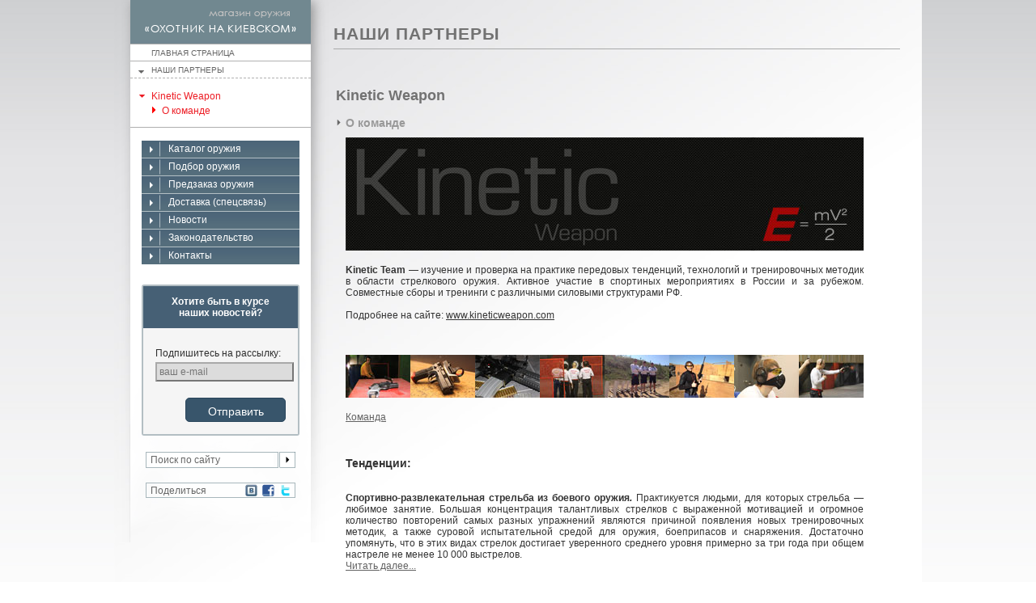

--- FILE ---
content_type: text/html; charset=windows-1251
request_url: http://www.nobninsk.ru/partners/kinetic-weapon
body_size: 6674
content:
 <!DOCTYPE html PUBLIC "-//W3C//DTD XHTML 1.1//EN" "http://www.w3.org/TR/xhtml11/DTD/xhtml11.dtd">
<html xmlns="http://www.w3.org/1999/xhtml">
<head>
	<meta http-equiv="Content-Type" content="text/html; charset=windows-1251" />
        <title>Kinetic Weapon - Оружейный магазин «Охотник на Киевском»</title>
<meta name="keywords" content="" />
<meta name="description" content="" />
<link rel="canonical" href="partners/kinetic-weapon" />
	<link rel="stylesheet" href="/templates/_default_/css/all.css" type="text/css" />

	<!--[if lt IE 8]><link rel="stylesheet" type="text/css" href="/templates/_default_/css/ie.css" media="screen"/><![endif]-->
	<script type="text/javascript" src="/templates/_default_/js/inputs.js"></script>
	<script type="text/javascript" src="/templates/_default_/js/jquery-1.6.1.min.js"></script>
        <script src="/templates/_default_/js/nyromodal.js" type="text/javascript"></script>
        <link href="/templates/_default_/css/nyromodal.css" rel="stylesheet" type="text/css" />
        <link href="/favicon.ico" rel="shortcut icon" type="image/x-icon" />


<script async src="//pagead2.googlesyndication.com/pagead/js/adsbygoogle.js"></script>
<script>
     (adsbygoogle = window.adsbygoogle || []).push({
          google_ad_client: "ca-pub-4625039878010213",
          enable_page_level_ads: true
     });
</script>


</head>
<script>
$(function(){

   $('#section .block-inner').hide();
   $('#section .block-inner:first').show().addClass('curr');
  
   $('#section .block-title').click(function() {
      var obj = $(this).next();
      if($(obj).is(':visible')) {
         $('#section .curr').slideUp('slow').removeClass('curr');
      } else {
         var items = $('.level2 li');
         $(items).removeClass('active');
         var block = $(this).attr('id');
         $('.level2 #li_'+block).addClass('active');

         $('#section .curr').slideUp('slow').removeClass('curr');
         $(obj).slideDown('slow').addClass('curr');
      }
   });

   var items = $('.level2 li');
   $(items).find('a').click(function(){
      $(items).removeClass('active');
      $(this).parents('li').addClass('active');
      var rl = $(this).attr('rel');
      $('#section .curr').slideUp('slow').removeClass('curr');
      $('#section #block'+rl).next().slideDown('slow').addClass('curr');

      return false;
   });


});
</script>

<body>
	<div id="wrapper">
		<div id="main">
			<div id="content" style="padding-top:30px">
                           <div class="top-wrapper-box">
                              <h1>НАШИ ПАРТНЕРЫ</h1>
                           </div>                          
                           <div class="component">
<table width="100%">
   <tr valign="top">
      <td width="420">
         <h2>Kinetic Weapon</h2>

<div id="section">
<div class="block-title" id="block705">
О команде
</div>   
<div class="block-inner">
<p style="text-align: center;"><img width="640" height="140" alt="" src="/images/news/01_Parthners/KineticTeam/logo4.jpg" /></p>
<p style="text-align: justify;">&nbsp;</p>
<p style="text-align: justify;"><strong>Kinetic Team</strong>&nbsp;&mdash; изучение и&nbsp;проверка на&nbsp;практике передовых тенденций, технологий и&nbsp;тренировочных методик в&nbsp;области стрелкового оружия. Активное участие в&nbsp;спортиных мероприятиях в&nbsp;России и&nbsp;за&nbsp;рубежом. Совместные сборы и&nbsp;тренинги с&nbsp;различными силовыми структурами РФ.</p>
<p style="text-align: justify;">&nbsp;</p>
<p>Подробнее на&nbsp;сайте: <u>www.kineticweapon.com</u></p>
<p style="text-align: justify;">&nbsp;</p>
<p style="text-align: justify;">&nbsp;</p>
<p style="text-align: justify;">&nbsp;</p>
<p style="text-align: center;"><img width="640" height="53" src="/images/news/01_Parthners/KineticTeam/fotoVideo.jpg" alt="" /></p>
<p style="text-align: center;">&nbsp;</p>
<p style="text-align: left;"><noindex><a href="http://kineticweapon.com/komanda">Команда<br />
</a></noindex></p>
<p style="text-align: left;">&nbsp;</p>
<p style="text-align: left;">&nbsp;</p>
<h3>Тенденции:</h3>
<p>&nbsp;</p>
<p style="text-align: justify;"><strong>Спортивно-развлекательная стрельба из&nbsp;боевого оружия</strong><strong><em>.</em></strong>  Практикуется людьми, для которых стрельба&nbsp;&mdash; любимое занятие. Большая концентрация талантливых стрелков с&nbsp;выраженной мотивацией и&nbsp;огромное количество повторений самых разных упражнений являются причиной появления новых тренировочных методик, а&nbsp;также суровой испытательной средой для оружия, боеприпасов и&nbsp;снаряжения. Достаточно упомянуть, что в&nbsp;этих видах стрелок достигает уверенного среднего уровня примерно за&nbsp;три года при общем настреле не&nbsp;менее 10&nbsp;000&nbsp;выстрелов.</p>
<p><noindex><a href="http://kineticweapon.com/tendencii">Читать далее...</a></noindex></p>
<p>&nbsp;</p>
<h3>Технологии:</h3>
<p style="text-align: justify;">&nbsp;</p>
<p style="text-align: justify;">Эволюция стрелкового оружия пока идет в&nbsp;двух направлениях:</p>
<p style="text-align: justify;">&nbsp;</p>
<p style="text-align: justify;"><u>1. Совершенствование самого оружия для обеспечения его важнейших качеств</u>:</p>
<p style="text-align: justify;">&nbsp;</p>
<p style="text-align: justify;">НАДЕЖНОСТЬ&nbsp;&mdash; устойчивая работа оружия в&nbsp;боевой или соревновательной ситуации. Далеко не&nbsp;все, даже очень известные, образцы обладают надежностью приемлемой для практических видов стрельбы.</p>
<p style="text-align: justify;">&nbsp;</p>
<p style="text-align: justify;">ЖИВУЧЕСТЬ/ДОЛГОВЕЧНОСТЬ&nbsp;&mdash; какое количество выстрелов оружие способно обеспечить пользователю без поломок. Характеристика состоит из&nbsp;ЖИВУЧЕСТИ СТВОЛА и&nbsp;ЖИВУЧЕСТИ КОНСТРУКЦИИ.</p>
<p><noindex><a href="http://kineticweapon.com/tehnologii">Читать далее...</a></noindex></p>
</div>
<div class="block-bottom"></div>
</div>

      </td>
      <td width="60">&nbsp;</td>
      <td>
         <div class="b-con_description"></div>
      </td>
   </tr>
</table>  </div>			</div>
			<div id="sidebar">
				<div class="side-top-box">
					<div class="logo-holder">
						<strong class="logo"><a href="/">магазин оружия «ОХОТНИК НА КИЕВСКОМ»</a></strong>
					</div>
					<div class="menu-holder">
						<div class="home-linlk" href="#"><a href="/">ГЛАВНАЯ СТРАНИЦА</a>
                                                </div>
						<ul class="menu">
							<li>
								<div class="row">
									<a href="/partners">Наши партнеры</a>
								</div>
								<ul class="level2">
                                                                   <li class="active-smlr"><a class="smlr" href="#">Kinetic Weapon</a>
                                                                      <ul> 
                                                                        <li id="li_block705"  class="active"><a rel="705" href="#">О команде</a></li>                                                                      </ul>
                                                                    </li>    
								</ul>
							</li>
						</ul>
					</div>
				</div>
				<div class="content-sidebar">
<ul class="min-menu">
  <li>
    <a href="/shop">
      <span>Каталог оружия</span>
    </a>
  </li>
  <li>
    <a href="#" class="chw">
      <span>Подбор оружия</span>
    </a>
  </li>
  <li>
    <a href="/predzakaz.html" target="_self">
      <span>Предзаказ оружия</span>
    </a>
  </li>
  <li>
    <a href="/special" target="_self">
      <span>Доставка (спецсвязь)</span>
    </a>
  </li>
  <li>
    <a href="/news" target="_self">
      <span>Новости</span>
    </a>
  </li>
  <li>
    <a href="/zakon" target="_self">
      <span>Законодательство</span>
    </a>
  </li>
  <li>
    <a href="/contacts" target="_self">
      <span>Контакты</span>
    </a>
  </li>
</ul>
<form class="form-subscribe" method="post" action="/subscribe.php">
	<div class="form-title">Хотите быть в курсе <br/>наших новостей?</div>
	<div class="form-content">
		<div class="row"><label>Подпишитесь на рассылку:</label></div>
		<div class="row"><input class="txt" placeholder="ваш e-mail" name="email" /></div>
		<div class="row sbmt"><input class="sbmt-button" type="submit" value="Отправить" /></div>
	</div>
</form>                                        <form action="/index.php" class="search-form" method="GET"><input type="hidden" name="view" value="search" /><input type="hidden" name="look" value="phrase" />
						<fieldset>
							<div class="wrap">
								<input  name="query" type="text" value="Поиск по сайту"/>
							</div>
							<input class="btn" type="submit" value="submit" title="submit" />
						</fieldset>
					</form>
					<div class="ads-block">
						<ul class="ads">
							<li><a href="http://vkontakte.ru/share.php?url=http%3A%2F%2Fnobninsk.ru%2F"><img src="/templates/_default_/images/ico01.gif" width="15" height="15" alt="image description" /></a></li>
							<li><a href="http://www.facebook.com/sharer.php?u=http%3A%2F%2Fnobninsk.ru%2F&t=%D0%9D%D0%BE%D0%B2%D0%B0%D1%8F%20%D1%81%D0%BE%D1%86%D0%B8%D0%B0%D0%BB%D1%8C%D0%BD%D0%B0%D1%8F%20%D1%81%D0%B5%D1%82%D1%8C%20nobninsk.ru"><img src="/templates/_default_/images/ico02.gif" width="15" height="15" alt="image description" /></a></li>
							<li><a href="http://twitter.com/home?status=%D0%9D%D0%BE%D0%B2%D0%B0%D1%8F%20%D1%81%D0%BE%D1%86%D0%B8%D0%B0%D0%BB%D1%8C%D0%BD%D0%B0%D1%8F%20%D1%81%D0%B5%D1%82%D1%8C%20nobninsk.ru%20-%20http%3A%2F%2Fnobninsk.ru%2F"><img src="/templates/_default_/images/ico03.gif" width="15" height="15" alt="image description" /></a></li>
						</ul>
						<span class="title">Поделиться</span>
					</div>
				</div>
			</div>
		</div>
<p></p>
<!-- Yandex.RTB R-A-264985-1 -->
<div id="yandex_rtb_R-A-264985-1"></div>
<script type="text/javascript">
    (function(w, d, n, s, t) {
        w[n] = w[n] || [];
        w[n].push(function() {
            Ya.Context.AdvManager.render({
                blockId: "R-A-264985-1",
                renderTo: "yandex_rtb_R-A-264985-1",
                async: true
            });
        });
        t = d.getElementsByTagName("script")[0];
        s = d.createElement("script");
        s.type = "text/javascript";
        s.src = "//an.yandex.ru/system/context.js";
        s.async = true;
        t.parentNode.insertBefore(s, t);
    })(this, this.document, "yandexContextAsyncCallbacks");
</script>




		<div id="footer">
			<div class="footer-right-block">
                                <p>&copy; 2009-2016 Ново-Обнинск <br>Оружейный магазин «Охотник на Киевском»</p>
				<p>E-mail: <a href="mailto:info@nobninsk.ru">info@nobninsk.ru</a></p>
                                <p>Телефон:<br/><strong>8(48439) 9-24-01</strong></p>
                                <!--<p>Для Регионов:<br/><strong>8(800) 700-81-77</strong></p>-->
				<p> </p>
				<p><a href="http://freshm.ru/">Разработка<br>и продвижение<br>FRESHM.RU</a></p>
<script>
document.write( '<a href="http://www.informer.ru/cgi-bin/redirect.cgi?id=191_1_1_32_2_2-0&url=http://www.rbc.ru&src_url=eur_nal_8831.gif" target="_blank"><img src="http://pics.rbc.ru/img/grinf/eur_nal_8831.gif?'+ Math.floor( 100000*Math.random() ) + '" WIDTH=88 HEIGHT="31" border=0></a>');
</script>



<script>
document.write( '<a href="http://www.informer.ru/cgi-bin/redirect.cgi?id=1_1_1_32_2_2-0&url=http://www.rbc.ru&src_url=usd_nal_8831.gif" target="_blank"><img src="http://pics.rbc.ru/img/grinf/usd_nal_8831.gif?'+ Math.floor( 100000*Math.random() ) + '" WIDTH=88 HEIGHT="31" border=0></a>');
</script>


<!--Rating@Mail.ru COUNTER--><script language="JavaScript" type="text/javascript"><!--
d=document;var a='';a+=';r='+escape(d.referrer)
js=10//--></script><script language="JavaScript1.1" type="text/javascript"><!--
a+=';j='+navigator.javaEnabled()
js=11//--></script><script language="JavaScript1.2" type="text/javascript"><!--
s=screen;a+=';s='+s.width+'*'+s.height
a+=';d='+(s.colorDepth?s.colorDepth:s.pixelDepth)
js=12//--></script><script language="JavaScript1.3" type="text/javascript"><!--
js=13//--></script><script language="JavaScript" type="text/javascript"><!--
d.write('<a href="http://top.mail.ru/jump?from=1574475"'+
' target="_top"><img src="http://d6.c0.b8.a1.top.mail.ru/counter'+
'?id=1574475;t=49;js='+js+a+';rand='+Math.random()+
'" alt="Рейтинг@Mail.ru"'+' border="0" height="31" width="88"/><\/a>')
if(11<js)d.write('<'+'!-- ')//--></script><noscript><a
target="_top" href="http://top.mail.ru/jump?from=1574475"><img
src="http://d6.c0.b8.a1.top.mail.ru/counter?js=na;id=1574475;t=49"
border="0" height="31" width="88"
alt="Рейтинг@Mail.ru"/></a></noscript><script language="JavaScript" type="text/javascript"><!--
if(11<js)d.write('--'+'>')//--></script><!--/COUNTER-->


<script type="text/javascript">
var gaJsHost = (("https:" == document.location.protocol) ? "https://ssl." : "http://www.");
document.write(unescape("%3Cscript src='" + gaJsHost + "google-analytics.com/ga.js' type='text/javascript'%3E%3C/script%3E"));
</script>








<script type="text/javascript">
try {
var pageTracker = _gat._getTracker("UA-8200832-1");
pageTracker._trackPageview();
} catch(err) {}</script>                                 
                        </div>
                        <ul class="footer-blocks">
                                 <li>
                                    <ul class="footer-menu">
                                       <li><strong><a href="/shop/nareznoe-oruzhie">Нарезное оружие</a></strong></li>
                                       <li><a href="/shop/nareznoe-oruzhie/samozarjadnye-karabiny">Самозарядные карабины</a></li>
                                       <li><a href="/shop/nareznoe-oruzhie/karabiny-s-prodolno-skolzjashim-zatvorom">Карабины с продольно скользящим затвором</a></li>
                                       <li><a href="/shop/nareznoe-oruzhie/kombinirovanye-ruzhja">Комбинированные ружья</a></li>
                                       <li><a href="/shop/nareznoe-oruzhie/inoe">Иное</a></li>
                                    </ul> 
                                 </li>
                                 <li>
                                    <ul class="footer-menu">
                                       <li><strong><a href="/shop/gladkostvolnoe-oruzhie">Гладкоствольное оружие</a></strong></li>
                                       <li><a href="/shop/gladkostvolnoe-oruzhie/samozarjadnye-ruzhja">Самозарядные ружья</a></li>
                                       <li><a href="/shop/gladkostvolnoe-oruzhie/dvustvolnye-ruzhja">Двуствольные ружья</a></li>
                                       <li><a href="/shop/gladkostvolnoe-oruzhie/pompovye-ruzhja">Помповые ружья</a></li>
                                       <li><a href="/shop/gladkostvolnoe-oruzhie/inoe">Иное</a></li>
                                    </ul> 
                                 </li>
                                 <li>
                                    <ul class="footer-menu">
                                       <li><strong><a href="/shop/opticheskie-pribory">Оптические приборы</a></strong></li>
                                       <li><a href="/shop/opticheskie-pribory/opticheskie-pricely">Оптические прицелы</a></li>
                                       <li><a href="/shop/opticheskie-pribory/kolimatornye-pricely">Коллиматорные прицелы</a></li>
                                       <li><a href="/shop/opticheskie-pribory/pribory-nochnogo-videnija">Приборы ночного видения</a></li>
                                       <li><a href="/shop/opticheskie-pribory/binokli-i-zritelnye-truby">Бинокли и зрительные трубы</a></li>
                                       <li><a href="/shop/opticheskie-pribory/dalnomery">Дальномеры</a></li>
                                    </ul> 
                                 </li>
                                 <li class="last">
                                    <ul class="footer-menu">
                                       <li><strong><a>Сервисы покупателю</a></strong></li>
                                       <li><a href="/">На главную</a></li>
                                       <li><a href="/shop">Интернет-магазин оружия</a></li>
                                       <li><a href="/sitemap.html">Расширенная карта каталога</a></li>
                                       <li><a href="/news/novye-postuplenija">Новые поступления</a></li>
                                       <!-- <li><a class="chw" href="#">Подбор оружия</a></li>   -->
                                       <li><a href="/predzakaz.html">Как сделать предзаказ</a></li>
                                       <li><a href="/special">Доставка (спецсвязь)</a></li>
                                       <li><a href="/contacts">Контактная информация</a></li>
                                    </ul> 
                                 </li>
                        </ul> 
		</div>
	</div>

	<script type="text/javascript" src="/templates/_default_/js/jquery-ui.js"></script>
	<script type="text/javascript" src="/templates/_default_/js/ui.js"></script>
	<script type="text/javascript" src="/templates/_default_/js/jquery.main.js"></script>

	<script type="text/javascript" src="/templates/_default_/js/scrollToTop.js"></script>
	<script type="text/javascript" src="/templates/_default_/js/jquery.scrollTo-min.js"></script>

        <script type="text/javascript" src="/fancybox/jquery.mousewheel-3.0.4.pack.js"></script>
        <script type="text/javascript" src="/fancybox/jquery.fancybox-1.3.4.pack.js"></script>
        <link rel="stylesheet" type="text/css" href="/fancybox/jquery.fancybox-1.3.4.css" media="screen" />

	<script type="text/javascript">
		$(function(){
			$('select.select01').selectmenu({style:'dropdown',maxHeight: 200});
                        $('.choice-item-menu li:last-child').css('background','none'); 

                        $("a[rel=gallery]").fancybox({
                           'transitionIn'		: 'none',
                           'transitionOut'		: 'none',
                           'titlePosition' 	: 'over',
                           'titleFormat'		: function(title, currentArray, currentIndex, currentOpts) {
                           return '<span id="fancybox-title-over">Изображение ' + (currentIndex + 1) + ' / ' + currentArray.length + (title.length ? ' &nbsp; ' + title : '') + '</span>';
                           }
                        });
                        $("a.fancy").fancybox();
                        $('.chw').click(function() {
                           //$('.popup-holder').show();
                           $.nyroModalManual({url: '/weapon.html?tmpl=weapon', width:'446', height:'555', windowResize: false, resizable:false, autoSizable:false});
                           return false;
                        }); 
                        $("a.photos").fancybox({
                           'overlayShow'	: true,
                           'autoScale'	: true,
                           'width'		: 5,
                           'height' 	: 5,
                           'type'		: 'iframe',
                           'titleShow'         : false,
                           'scrolling': 'no',
                           'changeSpeed' :0,
                           'speedIn':0,
                           'speedOut':0
                        });
                        $("a.order, a.ord").fancybox({
                           'width'		: 500,
                           'padding':0,
                           'height' 	: 580,
                           'type'		: 'iframe',
                           'titleShow'         : false
                        });
                        $(".order-call a").fancybox({
                           'padding':0,
                           'type'		: 'iframe',
                           'titleShow'         : false
                        });
                        $("#fancybox-wrap").hide();
                         

		});
	</script>






<!-- Yandex.Metrika counter --><script type="text/javascript">(function (d, w, c) { (w[c] = w[c] || []).push(function() { try { w.yaCounter17955118 = new Ya.Metrika({id:17955118, enableAll: true, webvisor:true}); } catch(e) { } }); var n = d.getElementsByTagName("script")[0], s = d.createElement("script"), f = function () { n.parentNode.insertBefore(s, n); }; s.type = "text/javascript"; s.async = true; s.src = (d.location.protocol == "https:" ? "https:" : "http:") + "//mc.yandex.ru/metrika/watch.js"; if (w.opera == "[object Opera]") { d.addEventListener("DOMContentLoaded", f); } else { f(); } })(document, window, "yandex_metrika_callbacks");</script><noscript><div><img src="//mc.yandex.ru/watch/17955118" style="position:absolute; left:-9999px;" alt="" /></div></noscript><!-- /Yandex.Metrika counter -->


<script type="text/javascript">

  var _gaq = _gaq || [];
  _gaq.push(['_setAccount', 'UA-37616581-1']);
  _gaq.push(['_trackPageview']);

  (function() {
    var ga = document.createElement('script'); ga.type = 'text/javascript'; ga.async = true;
    ga.src = ('https:' == document.location.protocol ? 'https://' : 'http://') + 'stats.g.doubleclick.net/dc.js';
    var s = document.getElementsByTagName('script')[0]; s.parentNode.insertBefore(ga, s);
  })();

</script>


<script async src="//pagead2.googlesyndication.com/pagead/js/adsbygoogle.js"></script>
<script>
  (adsbygoogle = window.adsbygoogle || []).push({
    google_ad_client: "ca-pub-4625039878010213",
    enable_page_level_ads: true
  });
</script>





 </html>

<div id="scrollToTop"><a href="#top" id="toTopLink"><img src="/templates/_default_/images/top.png" /></a></div>
</body><!-- Время генерации страницы:: 0.0292 сек. -->

--- FILE ---
content_type: text/html; charset=utf-8
request_url: https://www.google.com/recaptcha/api2/aframe
body_size: 268
content:
<!DOCTYPE HTML><html><head><meta http-equiv="content-type" content="text/html; charset=UTF-8"></head><body><script nonce="CSCHzK4DFVsy_SV5eKQ4-g">/** Anti-fraud and anti-abuse applications only. See google.com/recaptcha */ try{var clients={'sodar':'https://pagead2.googlesyndication.com/pagead/sodar?'};window.addEventListener("message",function(a){try{if(a.source===window.parent){var b=JSON.parse(a.data);var c=clients[b['id']];if(c){var d=document.createElement('img');d.src=c+b['params']+'&rc='+(localStorage.getItem("rc::a")?sessionStorage.getItem("rc::b"):"");window.document.body.appendChild(d);sessionStorage.setItem("rc::e",parseInt(sessionStorage.getItem("rc::e")||0)+1);localStorage.setItem("rc::h",'1769109465369');}}}catch(b){}});window.parent.postMessage("_grecaptcha_ready", "*");}catch(b){}</script></body></html>

--- FILE ---
content_type: text/css
request_url: http://www.nobninsk.ru/templates/_default_/css/all.css
body_size: 7579
content:
@font-face {
    font-family: 'Calibri-alt';
    src: url('../fonts/Calibri.eot');
    src: url('../fonts/Calibri.eot?#iefix') format('embedded-opentype'),
         url('../fonts/Calibri.woff') format('woff'),
         url('../fonts/Calibri.ttf') format('truetype'),
         url('../fonts/Calibri.svg#') format('svg');
    font-weight: normal;
    font-style: normal;

}
body{
	margin:0;
	color:#727272;
	font:12px "Arial", Arial, Helvetica, sans-serif;
	background:#fff url(../images/bg-body.jpg) repeat-x;
}
img{
	border-style:none;
}
a{
	color:#626262;
	outline:none;
}
a:hover{
	text-decoration:none;
}
input, textarea, select{
	font:100% Arial, Helvetica, sans-serif;
	vertical-align:middle;
	outline:none;
}
form, fieldset{
	margin:0;
	padding:0;
	border-style:none;
}
p{
	margin:0;
}
h1{
	border-bottom:solid 1px #a9aaaa;
	font:bold 21px "Arial", Helvetica, sans-serif;
	margin:0 0 5px;
	padding:0 0 6px;
	letter-spacing:1px;
}
#wrapper{
	width:998px;
	margin:0 auto;
}
.logo{
	margin:0;
	width:223px;
	height:50px;
	overflow:hidden;
	text-indent:-9999px;
	display:block;
}
.logo a{
	height:100%;
	display:block;
	background:url(../images/inner_logo.gif) no-repeat;
}
.logofront a{
	background:url(../images/logo.gif) no-repeat !important;
}
#main{
	overflow:hidden;
	height:1%;
	background:url(../images/bg-main.jpg) no-repeat 100% 0;
}
#content{
	float:right;
	width:700px;
	padding:48px 27px 0;
}
#sidebar{
	float:left;
	width:275px;
	margin:0 -31px 0 0;
	background:url(../images/bg-sidebar.png) no-repeat 9px 0;
	min-height:820px;
}
.index #sidebar{
	background:none;
	height:auto;
}
.big-gallery{
	width:998px;
	margin:-48px -27px 17px -271px;
	position:relative;
	height:456px;
	overflow:hidden;
}
.big-gallery li{
	position:absolute;
	width:998px;
	height:456px;
	left:0;
	top:0;
	display:block;
	z-index:1;
}
.big-gallery li.active{
	display:block;
	z-index:5;
}
.big-gallery li img{
	vertical-align:top;
}
.big-gallery .gallery-panel{
	position:absolute;
	bottom:32px;
	right:21px;
	background:url(../images/dot02.png);
	z-index:10;
	padding:17px 20px 0;
	width:223px;
}
.big-gallery li .gallery-panel {
	display:none !important;
}
.big-gallery .gallery-panel .text{
	color:#fff;
}
.big-gallery .gallery-panel .text .title{
	font-size:24px;
	font-weight:bold;
}
.big-gallery .gallery-panel .text p{
	margin:0;
	font-size:14px;
}
.big-gallery .gallery-panel .box{
	position:relative;
	height:1%;
	padding:24px 79px 6px 0;
}
.big-gallery .gallery-panel .box:after{
	display:block;
	clear:both;
	content:"";
}
.big-gallery .gallery-panel .more{
	background:url(../images/btn-more.png) no-repeat;
	width:144px;
	height:25px;
	text-indent:-9999px;
	overflow:hidden;
	text-decoration:none;
	float:left;
	position:relative;
	bottom:7px;
}
.switch{
	margin:0;
	padding:0;
	list-style:none;
	height:1%;
	position:absolute;
	bottom:57px;
	right:28px;
	z-index:20;
}
.switch:after{
	display:block;
	clear:both;
	content:"";
}
.switch li{
	float:left;
	height:33px;
	width:33px;
	position:static;
	margin:-4px -6px;
}
.switch li.active{
	float:left;
	background:url(../images/bg-active-gallery.png) no-repeat;
}
.switch li a{
	float:left;
	background:url(../images/bullet01.png) no-repeat;
	width:12px;
	height:11px;
	text-indent:-9999px;
	overflow:hidden;
	margin:11px 0 0 10px;
	display:inline;
}
.switch li.active a,
.switch li a:hover{
	background-position:0 -11px;
}
.index-sideblock{
	background:url(../images/dot01.png);
	padding:8px;
	width:223px;
	margin:0 0 17px 14px;
	z-index:10;
	position:relative;
}
.index-sideblock .index-wrap-sideblock{
	background:#718890;
	width:223px;
}
.side-gallery{
	overflow:hidden;
	width:223px;
	margin:3px 0 0;
}
.side-gallery .wrap-side-gallery {
	height:220px;
	position:relative;
	overflow:hidden;
}
.side-gallery .up,
.side-gallery .down{
	background:url(../images/arrow01.gif) no-repeat;
	width:223px;
	height:23px;
	text-indent:-9999px;
	overflow:hidden;
	text-decoration:none;
	display:block;
	border-top:solid 1px #B3C0C5;
}
.side-gallery .down{
	background-position:0 -24px;
	border-bottom:solid 1px #B3C0C5;
	border-top:0;
}
.side-gallery ul{
	margin:0;	padding:0;	list-style:none;
	height:9999px;
	overflow:hidden;
	position:relative;
}
.side-gallery ul li{
	position:relative;
	border-top:solid 1px #a8b7bc;
}
.side-gallery ul li a{
	display:block;
	text-decoration:none;
}
.side-gallery ul li img{
	vertical-align:top;
}
.side-gallery ul li a span{
	background:url(../images/arrow03.gif) no-repeat;
	width:5px;
	height:8px;
	position:absolute;
	top:50%;
	right:6px;
	margin:-4px 0 0;
}
.index-sideblock .menu{
	margin:0;	padding:0;	list-style:none;
}
.index-sideblock .menu li{
	position:relative;
	border-top:solid 1px #B3C0C5;
}
.index-sideblock .menu li:first-child{
	border-top:0;
}
.index-sideblock .menu li .row{
	overflow:hidden;
	height:1%;
}
.index-sideblock .menu li .row a{
	display:block;
	color:#fff;
	text-decoration:none;
	padding:4px 15px 4px 8px;
}
.index-sideblock .menu li:hover .row a,
.index-sideblock .menu li .row a:hover{
	color:#ed1c24;
	background:#e6e6e6;
}
.index-sideblock .menu li.arrow .row a {
	background: url(../images/arrow09.gif) no-repeat 97% 50%;
}
.index-sideblock .menu li.arrow .row a:hover,
.index-sideblock .menu li.arrow:hover .row a{
	background:#e6e6e6 url(../images/arrow02.gif) no-repeat 97% 50%;
}
.index-sideblock .menu li .drop{
	margin:0;	padding:0;	list-style:none;
	position:absolute;
	right:-224px;
	background:#718890;
	top:-1px;
	width:223px;
	display:none;
	border-left: 1px solid #b3c0c5;
}
.index-sideblock .menu li:hover .drop{
	display:block;
}
.index-sideblock .menu li .drop li{
	margin:0;
}
.index-sideblock .menu li .drop li a{
	color:#fff;
	text-decoration:none;
	display:block;
	padding:5px 0 4px 8px;
}
.index-sideblock .menu li .drop li a:hover{
	color:#ed1c24;
	background:#e6e6e6;
}
.index-sideblock .menu li .drop li img{
	margin:2px 3px 0 0;
	display:inline-block;
	vertical-align:top;
}
.index-sideblock .menu li .drop li a.price{
	color:#fff;
	text-decoration:none;
	display:block;
	padding:5px 0 4px 22px;
	background:url(../images/download_icon.png) 5px 3px  no-repeat;
}
.index-sideblock .menu li .drop li a.price:hover {
	background:url(../images/download_red.png) #e6e6e6 5px 3px  no-repeat;
	color:#ed1c24;
}

.content-sidebar{
	margin:0 0 18px 34px;
	width:195px;
}
.index .content-sidebar{
	margin-left:36px;
}
.min-menu{	padding:0;	list-style:none;
	overflow:hidden;
	margin:0 0 25px;
}
.min-menu li{
	background:#5a7284 url(../images/bg-min-menu-line.gif) repeat-x 0 100%;
	border-top:solid 1px #b3c0c5;
}
.min-menu li:first-child{
	border:0;
}
.min-menu li a{
	background:url(../images/bg-min-menu.gif) no-repeat 0 50%;
	color:#fff;
	text-decoration:none;
	display:block;
	padding:3px 0 4px 33px;
}
.min-menu li.active a,
.min-menu li a:hover{
	color:#5d7488;
	background:#e6e6e6 url(../images/bg-min-menu-h.gif) no-repeat 0 50%;
}
.search-form{
	overflow:hidden;
	height:1%;
	margin:0 0 18px 5px;
}
.search-form .wrap{
	float:left;
	border:solid 1px #a8b7bc;
	width:152px;
	padding:1px 5px;
	margin:0 1px 0 0;
}
.search-form .wrap input{
	color:#666;
	height:16px;
	line-height:16px;
	width:100%;
	margin:0;
	padding:0;
	background:#fff;
	border:0;
}
.search-form .btn{
	float:left;
	border:0;
	width:20px;
	height:20px;
	background:url(../images/bg-btn.gif) no-repeat;
	margin:0;
	padding:0;
	cursor:pointer;
	text-indent:-9999px;
	overflow:hidden;
}
.ads-block{
	overflow:hidden;
	width:174px;
	margin:0 0 18px 5px;
	padding:1px 4px 1px 5px;
	border:solid 1px #a8b7bc;
	color:#666;
}
.ads-block .ads{
	margin:0;	padding:0;	list-style:none;
	float:right;
}
.ads-block .ads li{
	float:left;
	margin:0 0 0 6px;
	display:inline;
}
.ads-block .ads li img{
	vertical-align:top;
}
.ads-block .title{
	float:left;
	margin:1px 0 0;
}
.news-block{
	overflow:hidden;
	margin:0 -10px;
}
.news-block .title{
	font:bold 14px "Arial", arial, helvetica, sans-serif;
	margin:0 0 11px;
}
.news-block{
	overflow:hidden;
	margin:0 -10px;
}
.news-block .title{
	font:bold 14px "Arial", arial, helvetica, sans-serif;
	margin:0 0 11px;
}
.news-gallery{
	overflow:hidden;
	height:1%;
}
.news-gallery .next,
.news-gallery .prev{
	width:14px;
	height:85px;
	overflow:hidden;
	text-indent:-9999px;
	background:url(../images/arrow05.gif) no-repeat;
	float:left;
}
.news-gallery .next{
	background-position:-14px 0;
}
.news-gallery .wrap-gallery{
	width:692px;
	margin:0 -2px 0 -2px;
	display:inline;
	float:left;
	overflow:hidden;
	position:relative;
}
.news-gallery .wrap-gallery ul{
	margin:0 3px 0 0;
	padding:0;
	list-style:none;
	width:9999px;
	overflow:hidden;
}
.news-gallery .wrap-gallery ul li{
	float:left;
	width:165px;
	margin:0 4px;
}
.news-gallery .wrap-gallery ul li a{
	display:block;
	text-decoration:none;
}
.news-gallery .wrap-gallery ul .visual{
	display:block;
	position:relative;
	margin:0 0 8px;
}
.news-gallery .wrap-gallery ul img{
	vertical-align:top;
}
.news-gallery .wrap-gallery ul .text{
	color:#666;
	display:block;
	padding:0 0 0 16px;
	background:url(../images/arrow04.gif) no-repeat 4px 3px;
}
.news-gallery .wrap-gallery .category{
	position:absolute;
	bottom:-2px;
	right:-4px;
}
.news-gallery .prev-disable,
.news-gallery .next-disable {
    background-position:0 100%;
}

.index #main{
	background:#fff url(../images/bg-slogan.gif) no-repeat 97% 100%;
	padding:0 0 0px;
}
.index #sidebar{
	width:261px;
}
.popup-holder{
}
.popup-holder .bg{
	width:100%;
	position:absolute;
	top:0;
	left:0;
	z-index:100;
	height:100%;
	background:#000;
	filter: alpha(opacity=70);
	-moz-opacity: 0.7;
	opacity: 0.7;
}
.popup{
	width:431px;
	overflow:hidden;
}
.popup .t{
	overflow:hidden;
	height:7px;
	background:url(../images/bg-popup-t.png) no-repeat;
}
.popup .b{
	overflow:hidden;
	height:7px;
	background:url(../images/bg-popup-b.png) no-repeat;
}
.popup .c{
	overflow:hidden;
	height:1%;
	padding:28px 40px 33px 41px;
	background:url(../images/bg-popup-c.png) repeat-y;
}
.popup .title{
	color:#808080;
	font:bold 21px "Arial", arial, helvetica, sans-serif;
	margin:0 0 33px;
}
.popup .close{
	background:url(../images/close-popup.png) no-repeat;
	width:11px;
	height:11px;
	position:absolute;
	right:11px;
	top:9px;
	text-decoration:none;
	text-indent:-9999px;
	overflow:hidden;
}

#closeBut {
	background:url(../images/close-popup.png) no-repeat !important;
	width:11px !important;
	height:11px !important;
	position:absolute !important;
	right:11px !important;
	top:9px !important;
	text-decoration:none !important;
	text-indent:-9999px !important;
	overflow:hidden !important;
}


select{
	margin:0;
	padding:0;
	border:0;
}
select.select01{
	width:348px;
}
select.select02{
	width:135px;
}
select.select03{
	width:196px;
}
.ui-selectmenu{
	float:left;
	margin:0;
	height:21px;
	padding:0;
	position:relative;
	text-decoration:none;
	border:solid 1px #d5dbe0;
}

.ui-selectmenu.select01{
	width:348px !important;
}
.ui-selectmenu.select02{
	width:135px !important;
}
.ui-selectmenu.select03{
	width:196px !important;
}
.ui-selectmenu:hover{
	text-decoration:none;
}
.ui-selectmenu-status{
	color: #0f1022;
	text-decoration:none;
	font:12px "Arial", Arial, Helvetica, sans-serif;
	display:block;
	height:18px;
	overflow:hidden;
	padding:3px 0 0 5px;
	background:#fff;
}
.ui-selectmenu-menu {
	position:absolute;
	top:0;
	margin:0;
	border:0;
	visibility:hidden;
	z-index:500;
}
.ui-selectmenu-menu ul {
	list-style:none outside none;
	overflow:auto;
	margin:-2px 0 0;
	padding:0;
	position:relative;
	background:#fff;
	border:solid 1px #c9c9c9;
}
.ui-selectmenu-menu.select01 ul{
	width:348px !important;
}
.ui-selectmenu-menu.select02 ul{
	width:135px !important;
}
.ui-selectmenu-menu.select03 ul{
	width:196px !important;
}
.ui-selectmenu-menu a {
	display:block;
	padding:3px 9px;
	color: #667;
	text-decoration:none;
	font:12px "Arial", Arial, Helvetica, sans-serif;
	height:1%;
}
.ui-selectmenu-menu a:hover {
	text-decoration:none;
	color: #7D7D7D;
	background:#eee;
}
.ui-selectmenu-open {
	visibility:visible;
}
.ui-selectmenu-icon{
	float:right;
	cursor:pointer;
	width:19px;
	height:21px;
	background:url(../images/select-r.gif) no-repeat;
}
* html .ui-selectmenu-icon {
	margin:0 0 0 -3px;
}
.ui-selectmenu-item-selected a:hover,
.ui-selectmenu-item-selected a {
	background:#eee;
	text-decoration:none;
	color: #7D7D7D;
}
.popup .box{
	overflow:hidden;
	height:1%;
	margin:0 0 6px;
}
.popup .box label{
	font:bold 16px "Arial", arial, helvetica, sans-serif;
	display:block;
	color:#626262;
	margin-bottom:18px;
}
.popup .box .row{
	overflow:hidden;
	height:1%;
	margin:0 0 20px;
}
.popup .box .row .indent{
	margin-right:14px;
}
.popup .box .input-wrap{
	float:left;
	width:198px;
}
.popup .box .input-wrap span{
	float:left;
	color:#666;
	margin:3px 5px 0 0;
	display:inline;
}
.popup .box .input-wrap input{
	float:left;
	margin:0;
	border:solid 1px #d5dadf;
	padding:0 5px;
	height:19px;
	line-height:21px;
	background:#fff;
	width:49px;
	color:#666;
}
.popup .box .input-wrap .col1{
	float:left;
}
.popup .box .input-wrap .col2{
	float:right;
}
.popup .row .btn{
	float:right;
	margin:12px 0 0;
	border:solid 1px #a6b5ba;
	padding:0 18px 2px 29px;
	color:#000;
	height:25px;
	cursor:pointer;
	font:bold 13px/23px "Arial", arial, helvetica, sans-serif;
	background:url(../images/bg-btn-all.png) no-repeat;
}
* + html .popup .row .btn{
	width:196px;
	border:0;
}
.side-top-box{
	margin:0 0 0 20px;
	width:223px;
	color:#666;
}
.side-top-box .menu-holder{
	height:1%;
	margin:0 0 12px;
	padding:0 0 4px;
}
.side-top-box .home-linlk{
	border:solid 1px #b1b1b1;
	border-width:1px 0;
	padding:5px 0 4px 26px;
	display:block;
	text-decoration:none;
	font:10px "Arial", arial, helvetica, sans-serif;
	text-transform:uppercase;
	//background:url(../images/arrow04.gif) no-repeat 96% 50%;
	color:#666;
	position: relative;
	cursor:pointer;
}
.side-top-box .home-linlk:hover {
	//background:url(../images/arrow04.gif) #dbdbdb no-repeat 96% 50%;
}
.side-top-box .home-linlk a {
	color: #666666;
	text-decoration: none;
}
.side-top-box .home-linlk a:hover {
	text-decoration: underline;
}
.side-top-box .home-linlk:hover .home-menu {
	display: block;
}

.logo-holder{
	background:#718691;
	padding:0 0 4px;
}
.side-top-box .menu{
	margin:0;	padding:0;	list-style:none;
}
.side-top-box .menu li{
	margin:0;
	padding:0;
}
.side-top-box .menu li .row{
	border-bottom:dashed 1px #b0b0b0;
	overflow:hidden;
	height:1%;
}
.side-top-box .menu li .row a{
	padding:5px 0 4px 26px;
	font:10px "Arial", arial, helvetica, sans-serif;
	text-transform:uppercase;
	display:block;
	background:url(../images/arrow07.gif) no-repeat 10px 11px;
	color:#666;
	text-decoration:none;
}
.side-top-box .menu li .row.active a{
	background:url(../images/arrow06.gif) no-repeat 10px 11px;
	color:#ed1c24;
}
.side-top-box .menu li .row.active.arrowright a{
	background:url(../images/arrow02.gif) no-repeat 10px 8px;
	color:#ed1c24;
}
.side-top-box .level2.npd{
	padding:5px 10px 9px 10px;
}
.side-top-box .level2{
	margin:0;	padding:15px 10px 9px 10px;	list-style:none;
	border-bottom:solid 1px #aeafaf;
}
.side-top-box .level2 li{
	margin:0;
	padding:0 0 0 16px;
}
.side-top-box .level2 li a{
	color:#666;
	text-decoration:none;
}
.side-top-box .level2 li.active li{
	//background:none;
}
.side-top-box .level2 li.active li a{
	color:#666;
}
.side-top-box .level2 li.active li.active li{
	background:none;
}
.side-top-box .level2 li.active li.active li a{
	color:#666;
}
.side-top-box .level2 li a:hover{
	text-decoration:underline;
}
.side-top-box .level2 li ul{
	margin:0;	padding:4px 0 0;	list-style:none;
}
.side-top-box .level2 li ul li{
	margin:0;
	padding:0 0 4px 13px;
	background: url(/templates/_default_/images/arrowq.gif) 0 6px no-repeat;
}
.side-top-box .level2 li.active li.active li.active,
.side-top-box .level2 li.active li.active,
.side-top-box .level2 li.active{
	background:url(../images/arrow02.gif) no-repeat 1px 2px;
}
.side-top-box .level2 li.active-smlr{
	background:url(../images/arrow06.gif) no-repeat 1px 5px;
}
a.smlr{
	color:#ed1c24 !important;
}

.side-top-box .level2 li.active li.active li.active a,
.side-top-box .level2 li.active li.active a,
.side-top-box .level2 li.active a{
	color:#ed1c24;
}

.side-top-box .level2 li.frst>a {
	font-weight: bold;
}
.side-top-box .level2 li.frst {
	margin-bottom: 12px;
}

.side-top-box .level2 img{
	margin:0 4px 0 0;
	vertical-align:top;
}
.side-top-box .img-indent{
	padding-left:0 !important;
	margin-left:-4px !important;
	margin-top: 20px !important;
	background: none !important;
}
.top-wrapper-box{
	overflow:hidden;
	width:100%;
	margin:0 0 24px;
}
.choice-item-menu{
	margin:0;	padding:0;	list-style:none;
	overflow:hidden;
	width:100%;
}
.choice-item-menu li{
	float:left;
	background:url(../images/dot03.gif) right center no-repeat;
	padding:0 14px 0 0px;
	margin: 0 10px 5px 0;
}
.choice-item-menu li a{
	font:12px "Arial", arial, helvetica, sans-serif;
	text-transform:uppercase;
	color:#868686;
	text-decoration:none;
	padding:0 0 1px;
}
.choice-item-menu li a:hover{
	text-decoration:underline;
}
.choice-item-menu li.active a{
	font-weight:bold;
	border-bottom:dashed 1px;
	padding:0;
}
.choice-item-menu li.active a:hover{
	border:0;
	padding:0 0 1px;
	text-decoration:none;
}
.choice-item-menu li:last-child{
	background:none;
	padding:0;
}
.item-form{
	overflow:hidden;
	padding:0 17px 20px 0;
}
.top-panel-item{
	overflow:hidden;
	width:100%;
	margin:0 0 14px;
}
.item-form .filter{
	width:350px;
	float:right;
}
.item-form .filter .row{
	overflow:hidden;
	height:1%;
	padding:0 0 4px;
}
.item-form .filter .checkbox{
	width:15px;
	height:15px;
	margin:0;
	padding:0;
	margin-right: 3px;
}
.item-form h2{
	margin:0;
	padding:19px 0 0;
	overflow:hidden;
	height:1%;
	font:bold 16px "Arial", arial, helvetica, sans-serif;
}
.outtaHere {
	position:absolute;
	left:-3000px;
}
.checkboxArea,
.checkboxAreaChecked {
	float:right;
	width:12px;
	height:12px;
	margin:2px 6px 0;
	display:inline;
	overflow: hidden;
	background: url(../images/bg-ch.gif) no-repeat;
}
.checkboxAreaChecked {
	background-position: 0 -12px;
}
.item-form .filter .row label{
	color:#666;
}
.item-table{
	width:100%;
	overflow:hidden;
	border-collapse:collapse;
	margin-bottom:-9px;
}
.item-table td{
	padding:0 0 37px;
	vertical-align:top;
}
.item-table .col1{
	width:304px;
	text-align:center;
	vertical-align:middle;
}
.item-table .col2{
	width:220px;
	padding:0 21px 37px 29px;
}
.item-table .visual{
	position:relative;
}
.item-table .visual .zoom{
	background:url(../images/bg-zoom.png) no-repeat;
	width:35px;
	height:35px;
	position:absolute;
	text-decoration:none;
	overflow:hidden;
	text-indent:-9999px;
	left:0;
	bottom:0;
}
.item-table .visual .no-product,
.item-table .visual .text{
	text-align:right;
	color:#666;
}
.item-table .visual .text a{
	display: inline-block;
	margin-top: 2px;
	color: #5F98BF;
}
.item-table .visual .text a:hover{
	color: #3d7195;
}
.item-table .visual .no-product{
	color:#626262;
}
.item-table .specifications{
	overflow:hidden;
	height:1%;
}
.item-table .title{
	font:12px "Arial", arial, helvetica, sans-serif;
	text-transform:uppercase;
	margin:0 0 12px;
}
.item-table .specifications ul{
	margin:0;	padding:0;	list-style:none;
}
.item-table .specifications li{
	
}
.item-table .price-box strong{
	font-size:15px;
	display:block;
	font-weight:normal;
}
.page-holder{
	width:100%;
	overflow:hidden;
	text-align:center;
	color:#808080;
	font-family:Arial, Helvetica, sans-serif;
}
.page-holder a{
	color:#808080;
}
.page-holder .holder{
	display:inline-block;
	vertical-align:top;
	overflow:hidden;
	height:1%;
	padding:10px 0 0;
}
.page-holder .prev{
	float:left;
	background:url(../images/arrow08-l.gif) no-repeat 0 5px;
	padding:0 0 0 10px;
	margin:0 5px 0 0;
}
.page-holder .next{
	float:left;
	background:url(../images/arrow08-r.gif) no-repeat 100% 5px;
	padding:0 10px 0 0;
	margin:0 0 0 5px;
}
.page-holder .dot{
	float:left;
	margin:0 5px;
	display:inline;
}
.page-holder ul{
	margin:0;	padding:0;	list-style:none;
	float:left;
}
.page-holder ul li{
	float:left;
}
.page-holder ul li a{
	float:left;
	margin:0 5px;
	display:inline;
}
.page-holder ul li.active a:hover,
.page-holder ul li.active a{
	font-size:16px;
	font-weight:bold;
	padding:2px 2px 0;
	height:21px;
	text-decoration:none;
	border:solid 2px #d4dbde;
}
.page-holder ul li.active{
	margin:-8px 0 0;
}
.description-block{
	width:100%;
	overflow:hidden;
}
.description-block p{
	margin:0;
	font-weight:bold;
	font-size:10px;
}
.bg-img-content{
	width:998px;
	margin:-48px -27px 34px -271px;
}
.bg-img-content img{
	vertical-align:top;
}
.catalog-list{
	margin:0;	padding:13px 0 0 7px;	list-style:none;
}
.catalog-list li{
	margin:0 0 39px;
}
.catalog-list li .title{
	margin:0 0 8px;
	font:bold 14px "Arial", arial, helvetica, sans-serif;
}
.catalog-list li .title a{
	text-decoration:none;
	background:url(../images/arrow04.gif) no-repeat 0 6px;
	padding:0 0 0 12px;
}
.catalog-list li .title a:hover{
	text-decoration:underline;
}
.catalog-list .holder{
	overflow:hidden;
	height:1%;
}
.catalog-list .visaul-panel{
	float:left;
	width:435px;
	padding:16px 0 0;
}
.catalog-list .visaul-panel img{
	vertical-align:top;
}
.catalog-list .mincontent-menu{
	overflow:hidden;
	height:1%;
	margin:0;	padding:0;	list-style:none;
}
.catalog-list .mincontent-menu li{
	margin:0 0 2px;
	font:13px "Arial", arial, helvetica, sans-serif;
	overflow:hidden;
	height:1%;
}
.catalog-list .mincontent-menu li a{
	text-decoration:none;
	background:url(../images/arrow04.gif) no-repeat 0 6px;
	padding:0 0 0 12px;
	float:left;
}
.catalog-list .mincontent-menu li a:hover{
	text-decoration:underline;
}


.block-title {
	font-size:14px;
	cursor:pointer;
	font-family:Arial;
	color:#999999;
	font-weight:bold;
	padding-left:12px;
	background: url(../images/strelka_st.png) no-repeat left center;
	border-bottom: 0;
}
.block-inner {
	margin: 10px 0 0 12px;
	text-align:justify;
	margin-top:10px;
	font-size:12px;
	font-family:Arial;
	color:#333333;
}
.block-bottom {
	clear:both;
	height: 10px;
	overflow: hidden;
}
.visible {
	display: block;
}
.under {
	border-bottom: 1px solid #999999;
	display: inline-block;
	padding-bottom: 2px;
}

.block-title2 {
	font-size:14px;
	font-family:Arial;
	color:#999999;
	border-bottom: 0;
	background: url('../images/strelka_st.png') left center no-repeat;
	padding-left:10px;
	display: inline-block;
}
.nstr {
	padding-left: 0;
	background: none;
}
.podrobnee {
	text-decoration: none;
	color: #551a8b;
	font-size: 11px;
	font-weight: bold;
	font-family: Arial;	
}

.h-brand {
	margin: 40px 0px 15px 0px;
	font-size: 16px;
	font-family: 'Arial';
	color: #818080;	
}

.home-menu {
	display: none;
	position: absolute;
	top:-5px; left: 221px;
	width: 190px;
	height: 142px;
	background-image: url('../images/podloshka_gl_menu.png');
	background-position: 3px top;
	background-repeat: no-repeat;
	z-index: 100;
}
.home-menu-inner {
	background: white;
	width: 170px; height: 124px;
	margin: 9px 0 0 11px;
}
.home-item {
	height: 24px;
	border-bottom: 1px solid #a8b7bc;
}
.home-item a, .home-item a:hover {
display: block;
height: 19px;
padding-left: 20px;
padding-top: 5px;
font-family: Arial;
font-size: 10px;
color: #666666;
text-decoration: none;
}
.home-item a:hover {
	background: #dbdbdb;
}
.bl-desc {
text-align: justify;
font-size: 12px;
font-family: Arial;
color: #333;
margin-bottom: 30px;
	margin: 10px 0 10px 10px;
	color: black;
}

.year-title {
	cursor: pointer;
	font-family: Arial;
	font-size: 14px;
	color: #666;
	overflow: hidden;
	padding-bottom: 8px;	
	background: url(../images/puntctir.png) repeat-x bottom;
	padding-left: 15px;
}
.sdvig {
	position: relative; top:0; left: 15px;
}
.menu_image {
background-image: url('../images/close_tree.png');
width: 17px;
height: 15px;
float: left;
}

.amonth {
font-family: Arial;
font-size: 12px;
font-weight: bolder;
color: #666;
}

.months {
	padding: 10px 0 15px 20px;
	background: url(../images/puntctir.png) repeat-x bottom;
}
.vishe {
	position: relative;
	top: -2px; left:0;
}
.con_text {
font-family: arial, helvetica, sans-serif;
font-size: 13px;
color: #333;
}

.brd {
	border: solid 1px #D5DADF;
}
.shortdesc {
	color: #333333;
	font-family: Arial !important;
}
.mr {
	margin-top: 3px;
}
.mr a {
	color:#0000ff;
}
.b-con_description {
	margin-top: 20px;
}
.smlr {
	background-position: 0 20px;
}

.wrapper, #nyroModalWrapper {
	oveflow: hidden;
}
.front-text {
	margin-top: 15px;
}
#footer {
	margin-top: 25px;
	padding: 25px 20px;
	background: #3a5266;
}
#footer:after{
	display:block;
	clear:both;
	content:"";
}
.footer-right-block {
	float: right;
	text-align: right;
	width: 160px;
	font: 12px Arial;
	color: #ffffff;
}
.footer-blocks {
	margin: 0; padding: 0;
	list-style: none;
}
.footer-blocks li{
	float: left;
	width: 165px;
	margin-right: 45px;
}
.footer-blocks li.last{
	margin-right: 0px;
}
.footer-menu {
	margin: 0; padding: 0; list-style: none;
}
.footer-menu li a{
	display: inline-block;
	font: 12px Arial;
	color: #fff;
	text-decoration: underline;
	margin-bottom: 14px;
}
.footer-menu li a:hover{
	text-decoration: none;
}
.footer-menu li >strong a{
	font-weight: bold;
	text-decoration: none;
	margin-bottom: 20px;
}
.footer-menu li >strong a:hover{
	text-decoration: underline;
}
.footer-right-block p{
	margin-bottom: 12px;
}
.footer-right-block p br:after{
	display:block;
	clear:both;
	content:"";
	margin-bottom: 2px;
}
.footer-right-block a{
	color: #fff;
}
.order {
	display: block;
	width: 97px; height: 29px;
	background: url('../images/order.png') no-repeat;
	margin: 20px 0 0 5px;
	text-indent: -99999px;
}

.form-page {
	background: white;
}
.form-page .heading {
	margin: 35px 0 20px 50px;
}
.form-page .heading h2{
	color: #808080;
	font: 20px Arial;
	text-transform: uppercase;
}


.add-holder{
    height:1%;
    padding:0 50px 5px 50px;
}
.add-holder:after{
    content:'';
    display:block;
    clear:both;
}
.add-form .row{
    width:100%;
    padding:0 0 5px;
}
.add-form .row strong{
    font-weight: bold;	
    font-size: 16px;
}
.add-form .row:after{
    content:'';
    display:block;
    clear:both;
}
.add-form label,
.add-form .label{
    float:left;
    padding:0 0 6px 0px;
    position:relative;
    font: 13px Arial; color:#383838;
}
.add-form .mark{
	color: #fe0000;
}
.add-form .head-line{
    width:100%;
    padding:0 0 11px;
}
.add-form .head-line:after{
    content:'';
    display:block;
    clear:both;
}
.add-form .title{
    font: 13px Arial;    
    font-weight: bold;
    line-height:20px;
    float:right;
    width:252px;
    color: #383838;
}
.add-form .title a{color:#005baf;}
.add-form .text{
    float:right;
    margin:0;
    padding:0 5px;
    width:240px;
    line-height:20px;
    height:20px;
    background:#fff;
    border:1px solid #c1c1c1;
}
.add-form textarea{
    float:right;
    margin:3px 0 11px;
    padding:5px;
    width:390px !important;
    height:50px;
    background:#fff;
    overflow:auto;
    border:1px solid #c1c1c1;
}
.add-form .note{
    font-size:13px;
    line-height:16px;
    float:left;
    position:relative;
    padding:0 0 0 20px;
}
.add-form .info-block2 {
	margin-top: 10px;
	position: relative;
	height: 55px;
}
.add-form .term{
    font-size:12px;
    line-height:15px;
    color:#474747;
    text-align:right;
    width: 230px;
    position: absolute; top: 0; right: 0;    
}
.add-form .term-price {
    width: 398px;
    position: absolute; top: 0; left: 22px;    
}
.add-form .term-price .order-cost {
	float: left; 
}
.add-form .term-price .order-cost span{
	color: #005baf; font-size: 28px;
}
.add-form .term-price .nearly {
	float: right;
	width: 110px; font-size: 12px;
	line-height: 120%;
}

.grayblock {
	background: #e1e1e1;
}
.grayblock-inner {
	padding: 20px 0 12px 50px;
}
.label-choise {
	float: none !important;
}
.label-choise input{
	vertical-align: top;
}

.stages {
	background: #f1f1f1;
}
.stages .blocks {
	position: relative;
	top:0;left:0;
	height: 145px;
}

.blocks h3 {
	margin:0;
	font:13px Arial;
	color: #484848;
	text-transform: uppercase;
	padding: 0 0 0 13px; font-weight: bold;
}
.block1 {
	position: absolute; top:0;left:0;
}
.block1 .viewport {
	padding: 25px 0 0 50px;
}
.block1 .viewport ol{
	margin:10px 0 0 0px; padding:0 0 0 30px;
	border-left: 2px solid #b3b1ca;
	font: 13px Arial;
	color: #484848;
}
.block1 .viewport ol li{
	margin-bottom: 3px;
}
.block1 .viewport ol li a{
	color: #1b1a1a;
}
.r-button {
	text-align: center;
	padding-bottom: 40px;
}
.block2 {
	position: absolute; top:0;left:0;
	width: 100%;
}
.block2 .viewport {
	padding: 15px 0 0 50px;
}
.about_delivery {
	display: inline-block;
	font: 14px Arial;
	color: #484848; font-weight: bold;
	margin-bottom: 10px;
}
.tbl {
	width: 400px;
	margin: 0 0px 0 50px; border-collapse: collapse;
}
.tbl td{margin:0;padding:0;}
.txt1 {
	font: 14px Arial;
	color: #484848;
}
.txt1 span {
	font-size: 11px; color: #8d8d8d;
}
.txt2 {
	text-align: right;
	font: 11px Arial;
	color: #8e8e8e;
}
.inpfile {
	width: 150px; overflow: hidden;
	border: 1px solid #c1c1c1;
	margin-bottom: 2px;
}

.seo-text { 
	font-size: 11px Arial !important;
	padding: 40px 0px 20px;
}
.seo-text h2, .seo-text p { 
	margin-bottom: 10px;
}
.pathway {
	font-size: 11px;
	margin-top: 10px;
}
.pathway span, .pathway a {
	color: #8e8e8e;
}
.shop_detail_item {
	margin: 35px 0 0 0;
}
.details h2 {
	color: #727272;
	font-size: 14px;
	font-weight: bold;
	border-bottom: 1px solid #c3c3c3;
	padding: 0 0 10px 0;
}
.shop_detail_item .details_td .chars_list {
	margin-top: 30px;
}
.shop_detail_item .details_td .chars_list .quest {
	font-size: 12px;
}
.shop_detail_item .details_td .chars_list li {
	margin-bottom: 12px;
}
.shop_detail_item .details_td .cost {
	margin: 25px 0 30px 0;
	border-top: 1px solid #c0c0c0;
	border-bottom: 1px solid #c0c0c0;
	width: 100%;
}
.shop_detail_item .details_td .cost td{
	padding: 20px 0 20px 0;
}
.shop_detail_item .details_td .cost td.costs {
	font-size: 14px; font-weight: bold;
	color: #626262;
}
.shop_detail_item .details_td .cost td.c-price {
	color: #343434;
	font-size: 15px;
}
.shop_detail_item .details_td .cost td.c-price strong{
	color: #252525;
	font-size: 24px;
	font-weight: bold;
}
.shop_detail_item .details_td .ord .col1 small{
	color: #eb3434;
	font-size: 10px;	
}
.item-description {
	margin: 100px 0 35px 0;
}
.item-description h3 {
	color: #5f98c7;
	font-size: 16px;
}
.item-description p {
	font-size: 12px; color: #4e4e4e;
	margin: 0 0 15px 0;
	line-height: 140%;
}
.item-gallery {
	width: 250px;
	overflow: hidden;
	margin: 40px 0 0 0;
}
.pics {
	margin:0; padding:0;
	list-style: none;
}
.pics li {
	float: left;
	width: 120px; height: 60px; overflow: hidden;
	margin: 0 5px 5px 0;
}
.comms {
	border-top: 1px solid #e5e5e5;
	border-bottom: 1px solid #e5e5e5;
	margin: 40px 0 40px 0;
	padding: 40px 0 30px 0;
}
.comms-head {
	margin-bottom: 18px;
}
.comms-head:after {
	display:block;
	clear:both;
	content:"";
}
.comms-head h3 {
	color: #5f98c7;
	font-size: 16px;
	float: left;
	margin: 0; padding: 0;
	vertical-align: bottom;
	line-height: 100%;
}
.comms-head a {
	display: inline-block;
	vertical-align: bottom;
	line-height: 100%;
	margin-left: 15px;
}
.cmm_title{
	color: #484848;
	font-size: 12px;
	font-weight: bold;
}
.cmm_date {
	font-weight: normal;
	color: #a0a0a0;
	font-size: 11px;
}
.ajax_autogrowarea {
	width: 100%;
	border: 1px solid #e5e5e5;
	height: 150px;
	margin-bottom: 3px;
}
input[name=guestname] {
	border: 1px solid #e5e5e5;
}
.feedback-form1 {
	border: 2px solid #dcdcdc;
	width: 190px;
	border-radius: 3px;
	background: #f5f5f5;
}
.feedback-form1 h3{
	color: #465c6c;
	font-size: 18px;
	font-weight: normal;
	text-align: center;
	padding:0;
	margin: 18px 0 22px 0;
}
.feedback-form1 .quest-back {
	background: #607888;
	padding: 13px 0 3px 0;
	margin-bottom: 10px;
}
.feedback-form1 .quest-back p{
	padding: 0px 0 13px 0;
	color: #ffffff;
	font-size: 13px;
	text-align: center
}
.feedback-form1 .row, .feedback-form1 .row-area {
	padding: 16px 0 0 0;
	width: 160px;
	margin: 0 auto;
}
.feedback-form1 .row label, .feedback-form1 .row-area label {
	display: block;
	color: #2e2e2e;
	font-size: 13px;
	margin-bottom: 5px;
}
.feedback-form1 .row label span{
	color: #ff0000;
}
.feedback-form1 .row input[type=text] {
	width: 100%;
	height: 20px;
	background: #dcdcdc;
	border: none;
	border-left: 1px solid #cbcbcb;
	border-right: 1px solid #cbcbcb;
	border-top: 2px solid #a9a9a9;
}
.feedback-form1 .row-area textarea {
	width: 100%;
	height: 64px;
	background: #dcdcdc;
	border: none;
	border-left: 1px solid #cbcbcb;
	border-right: 1px solid #cbcbcb;
	border-top: 2px solid #a9a9a9;
}
.feedback-form1 .row-btn {
	padding: 23px 0 25px 0;
	text-align: right;
}
.btn-send {
	background: #38556a;
	width: 125px; height: 30px;
	color: #fff;
	border: 1px solid #29455b;
	border-radius: 6px;
}
.cat-head {
	margin-top: -20px;
	margin-bottom: 33px;
}
.cat-head table {
	width: 100%;
}
.cat-head table tr td {
	//width: 33%;
}
.cat-head .icons {
	list-style: none;
	padding: 0; margin: 0;
	margin-left: 40px;
}
.cat-head .icons li{
	float: left;
	margin-right: 30px;
}
.cat-head .td1 {
	background: url(../images/vline.gif) right center no-repeat;
}
.cat-head .td2 {
	background: url(../images/vline.gif) right center no-repeat;
	width: 280px;
}
.cat-head .td3 {
	text-align: right;
}
.time-to-work {
	margin: 0 45px 0 45px;
}
.time-to-work p {
	color: #567c89;
	font-size: 11px;
	margin-bottom: 5px;
}
.phone-block p {
	margin-bottom: 5px;
}
.phone-block .txt {
	font-size: 11px; color: #3e5f6b;
}
.phone-block .tel {
	font-size: 19px; color: #3e5f6b;
}
.phone-block .order-call a {
	font-size: 12px; display: inline-block;
	border-bottom: 1px dashed #3e5f6b;
	text-decoration: none;
}
.phone-block .order-call a:hover {
	border: none;
	margin-bottom: 1px;
}

.button-blue,
.button-blue span{
    font:19px/24px MyriadproSemiBold, Arial, Helvetica, sans-serif;
    color:#fff;
    float:left;
    background:url(../images/buttons.png) no-repeat;
    padding:10px 8px 15px 28px;
    text-decoration:underline;
    cursor:pointer;
}
.button-blue{
    float:right;
    background-position:100% -55px;
    padding:0 20px 0 0;
    position:relative;
    overflow:hidden;
    margin:3px -4px 0 0;
}
.button-blue:hover span{text-decoration:none;}
.button-blue input{
    position:absolute;
    right:0;
    top:0;
    width:500px;
    height:500px;
    background:none;
    border:none;
    font-size:0;
    line-height:0;
    text-indent:-9999px;
    overflow:hidden;
    cursor:pointer;
    background:url(../images/none.gif);
}
.download-exl a{
	text-decoration: underline !important;
	color: #666;
	font-weight: bold;
}
#scrollToTop {
	position: fixed;
	right:30px; bottom: 50px;
	display: none;
}
.form-subscribe {
	margin: 0 0 20px;
	border: 2px solid #b3bec3;
	border-radius: 3px;
}
.form-subscribe .form-title {
	text-align: center;
	background: #466075;
	padding: 12px;
	color: #fff;
	font-size: 12px;
	font-weight: bold;
}
.form-subscribe .form-content{
	background: #f5f5f5;
	padding: 24px 15px 15px 15px;
}
.form-subscribe .form-content label {
	color: #2e2e2e; font-size: 12px; margin-bottom: 4px;
	display: block;
}
.form-subscribe .form-content input.txt {
	width: 100%;
	background: #dcdcdc;
	border-left: 2px solid #a9a9a9;
	border-top: 2px solid #a9a9a9;
	font-size: 12px; color: #787878;
	line-height: 20px;
	padding: 0 3px;
}
.form-subscribe .form-content .row.sbmt {
	margin-top: 20px;
}
.form-subscribe .form-content .row.sbmt:after {
	display:block;
	clear:both;
	content:"";
}
.form-subscribe .form-content .row.sbmt input.sbmt-button{
	width: 124px; height: 30px; line-height: 30px;
	float: right;
	color: #fff; font-size: 14px;
	background: #38556b;
	border: 1px solid #2a465c;
	border-radius: 5px;
	cursor: pointer;
}
.old_h1{
	border-bottom: solid 1px #a9aaaa;
    font: bold 21px "Arial", Helvetica, sans-serif;
    margin: 0 0 5px;
    padding: 0 0 6px;
    letter-spacing: 1px;
}
.old_h2{
	margin: 0;
    padding: 19px 0 0;
    overflow: hidden;
    height: 1%;
    font: bold 16px "Arial", arial, helvetica, sans-serif;
	border-bottom: 0;
}

--- FILE ---
content_type: application/javascript
request_url: http://www.nobninsk.ru/templates/_default_/js/nyromodal.js
body_size: 12024
content:
/*
 * nyroModal - jQuery Plugin
 * http://nyromodal.nyrodev.com
 *
 * Copyright (c) 2008 Cedric Nirousset (nyrodev.com)
 * Licensed under the MIT license
 *
 * $Date: 2009-08-14 (Fri, 14 Aug 2009) $
 * $version: 1.5.5
 */
jQuery(function($) {

	// -------------------------------------------------------
	// Private Variables
	// -------------------------------------------------------

	var userAgent = navigator.userAgent.toLowerCase();
	var browserVersion = (userAgent.match(/.+(?:rv|webkit|khtml|opera|msie)[\/: ]([\d.]+)/ ) || [0,'0'])[1];

	var isIE6 = (/msie/.test(userAgent) && !/opera/.test(userAgent) && parseInt(browserVersion) < 7 && (!window.XMLHttpRequest || typeof(XMLHttpRequest) === 'function'));
	var body = $('body');

	var currentSettings;
	var callingSettings;

	var shouldResize = false;

	var gallery = {};

	// To know if the fix for the Issue 10 should be applied (or has been applied)
	var fixFF = false;

	// Used for retrieve the content from an hidden div
	var contentElt;
	var contentEltLast;

	// Contains info about nyroModal state and all div references
	var modal = {
		started: false,
		ready: false,
		dataReady: false,
		anim: false,
		animContent: false,
		loadingShown: false,
		transition: false,
		resizing: false,
		closing: false,
		error: false,
		blocker: null,
		blockerVars: null,
		full: null,
		bg: null,
		loading: null,
		tmp: null,
		content: null,
		wrapper: null,
		contentWrapper: null,
		scripts: new Array(),
		scriptsShown: new Array()
	};

	// Indicate of the height or the width was resized, to reinit the currentsettings related to null
	var resized = {
		width: false,
		height: false,
		windowResizing: false
	};

	var initSettingsSize = {
		width: null,
		height: null,
		windowResizing: true
	};

	var windowResizeTimeout;


	// -------------------------------------------------------
	// Public function
	// -------------------------------------------------------

	// jQuery extension function. A paramater object could be used to overwrite the default settings
	$.fn.nyroModal = function(settings) {
		if (!this)
			return false;
		return this.each(function() {
			var me = $(this);
			if (this.nodeName.toLowerCase() == 'form') {
				me
				.unbind('submit.nyroModal')
				.bind('submit.nyroModal', function(e) {
					if(e.isDefaultPrevented())
						return false;
					if (me.data('nyroModalprocessing'))
						return true;
					if (this.enctype == 'multipart/form-data') {
						processModal($.extend(settings, {
							from: this
						}));
						return true;
					}
					e.preventDefault();
					processModal($.extend(settings, {
						from: this
					}));
					return false;
				});
			} else {
				me
				.unbind('click.nyroModal')
				.bind('click.nyroModal', function(e) {
//					if(e.isDefaultPrevented())
//						return false;
//					e.preventDefault();
					processModal($.extend(settings, {
						from: this
					}));
					return false;
				});
			}
		});
	};

	// jQuery extension function to call manually the modal. A paramater object could be used to overwrite the default settings
	$.fn.nyroModalManual = function(settings) {
		if (!this.length)
			processModal(settings);
		return this.each(function(){
			processModal($.extend(settings, {
				from: this
			}));
		});
	};

	$.nyroModalManual = function(settings) {
		processModal(settings);
	};

	// Update the current settings
	// object settings
	// string deep1 first key where overwrite the settings
	// string deep2 second key where overwrite the settings
	$.nyroModalSettings = function(settings, deep1, deep2) {
		setCurrentSettings(settings, deep1, deep2);
		if (!deep1 && modal.started) {
			if (modal.bg && settings.bgColor)
				currentSettings.updateBgColor(modal, currentSettings, function(){});

			if (modal.contentWrapper && settings.title)
				setTitle();

			if (!modal.error && (settings.windowResizing || (!modal.resizing && (('width' in settings && settings.width == currentSettings.width) || ('height' in settings && settings.height == currentSettings.height))))) {
				modal.resizing = true;
				if (modal.contentWrapper)
					calculateSize(true);
				if (modal.contentWrapper && modal.contentWrapper.is(':visible') && !modal.animContent) {
					if (fixFF)
						modal.content.css({position: ''});
					currentSettings.resize(modal, currentSettings, function() {
						currentSettings.windowResizing = false;
						modal.resizing = false;
						if (fixFF)
							modal.content.css({position: 'fixed'});
						if ($.isFunction(currentSettings.endResize))
							currentSettings.endResize(modal, currentSettings);
					});
				}
			}
		}
	};

	// Remove the modal function
	$.nyroModalRemove = function() {
		removeModal();
	};

	// Go to the next image for a gallery
	// return false if nothing was done
	$.nyroModalNext = function() {
		var link = getGalleryLink(1);
		if (link)
			return link.nyroModalManual(getCurrentSettingsNew());
		return false;
	};

	// Go to the previous image for a gallery
	// return false if nothing was done
	$.nyroModalPrev = function() {
		var link = getGalleryLink(-1);
		if (link)
			return link.nyroModalManual(getCurrentSettingsNew());
		return false;
	};


	// -------------------------------------------------------
	// Default Settings
	// -------------------------------------------------------

	$.fn.nyroModal.settings = {
		debug: false, // Show the debug in the background

		blocker: false, // Element which will be blocked by the modal
		
		windowResize: true, // indicates if the modal should resize when the window is resized

		modal: false, // Esc key or click backgrdound enabling or not

		type: '', // nyroModal type (form, formData, iframe, image, etc...)
		forceType: null, // Used to force the type
		from: '', // Dom object where the call come from
		hash: '', // Eventual hash in the url

		processHandler: null, // Handler just before the real process

		selIndicator: 'nyroModalSel', // Value added when a form or Ajax is sent with a filter content

		formIndicator: 'nyroModal', // Value added when a form is sent

		content: null, // Raw content if type content is used

		bgColor: '#000000', // Background color

		ajax: {}, // Ajax option (url, data, type, success will be overwritten for a form, url and success only for an ajax call)

		swf: { // Swf player options if swf type is used.
			wmode: 'transparent'
		},

		width: null, // default Width If null, will be calculate automatically
		height: null, // default Height If null, will be calculate automatically

		minWidth: 50, // Minimum width
		minHeight: 50, // Minimum height

		resizable: true, // Indicate if the content is resizable. Will be set to false for swf
		autoSizable: true, // Indicate if the content is auto sizable. If not, the min size will be used

		padding: 25, // padding for the max modal size

		regexImg: '[^\.]\.(jpg|jpeg|png|tiff|gif|bmp)\s*$', // Regex to find images
		addImageDivTitle: false, // Indicate if the div title should be inserted
		defaultImgAlt: 'Image', // Default alt attribute for the images
		setWidthImgTitle: true, // Set the width to the image title
		ltr: true, // Left to Right by default. Put to false for Hebrew or Right to Left language

		gallery: null, // Gallery name if provided
		galleryLinks: '<a href="#" class="nyroModalPrev">Prev</a><a href="#"  class="nyroModalNext">Next</a>', // Use .nyroModalPrev and .nyroModalNext to set the navigation link
		galleryCounts: galleryCounts, // Callback to show the gallery count
		galleryLoop: false, // Indicate if the gallery should loop

		zIndexStart: 100,

		css: { // Default CSS option for the nyroModal Div. Some will be overwritten or updated when using IE6
			bg: {
				position: 'absolute',
				overflow: 'hidden',
				top: 0,
				left: 0,
				height: '100%',
				width: '100%'
			},
			wrapper: {
				position: 'absolute',
				top: '50%',
				left: '50%'
			},
			wrapper2: {
			},
			content: {
			},
			loading: {
				position: 'absolute',
				top: '50%',
				left: '50%',
				marginTop: '-50px',
				marginLeft: '-50px'
			}
		},

		wrap: { // Wrapper div used to style the modal regarding the content type
			div: '<div class="wrapper"></div>',
			ajax: '<div class="wrapper"></div>',
			form: '<div class="wrapper"></div>',
			formData: '<div class="wrapper"></div>',
			image: '<div class="wrapperImg"></div>',
			swf: '<div class="wrapperSwf"></div>',
			iframe: '<div class="wrapperIframe"></div>',
			iframeForm: '<div class="wrapperIframe"></div>',
			manual: '<div class="wrapper"></div>'
		},

		closeButton: '<a href="#" class="nyroModalClose" id="closeBut" title="close">Close</a>', // Adding automaticly as the first child of #nyroModalWrapper

		title: null, // Modal title
		titleFromIframe: true, // When using iframe in the same domain, try to get the title from it

		openSelector: '.nyroModal', // selector for open a new modal. will be used to parse automaticly at page loading
		closeSelector: '.nyroModalClose', // selector to close the modal

		contentLoading: '<a href="#" class="nyroModalClose">Cancel</a>', // Loading div content

		errorClass: 'error', // CSS Error class added to the loading div in case of error
		contentError: 'The requested content cannot be loaded.<br />Please try again later.<br /><a href="#" class="nyroModalClose">Close</a>', // Content placed in the loading div in case of error

		handleError: null, // Callback in case of error

		showBackground: showBackground, // Show background animation function
		hideBackground: hideBackground, // Hide background animation function

		endFillContent: null, // Will be called after filling and wraping the content, before parsing closeSelector and openSelector and showing the content
		showContent: showContent, // Show content animation function
		endShowContent: null, // Will be called once the content is shown
		beforeHideContent: null, // Will be called just before the modal closing
		hideContent: hideContent, // Hide content animation function

		showTransition: showTransition, // Show the transition animation (a modal is already shown and a new one is requested)
		hideTransition: hideTransition, // Hide the transition animation to show the content

		showLoading: showLoading, // show loading animation function
		hideLoading: hideLoading, // hide loading animation function

		resize: resize, // Resize animation function
		endResize: null, // Will be called one the content is resized

		updateBgColor: updateBgColor, // Change background color animation function

		endRemove: null // Will be called once the modal is totally gone
	};

	// -------------------------------------------------------
	// Private function
	// -------------------------------------------------------

	// Main function
	function processModal(settings) {
		if (modal.loadingShown || modal.transition || modal.anim)
			return;
		debug('processModal');
		modal.started = true;
		callingSettings = $.extend(true, settings);
		setDefaultCurrentSettings(settings);
		if (!modal.full)
			modal.blockerVars = modal.blocker = null;
		modal.error = false;
		modal.closing = false;
		modal.dataReady = false;
		modal.scripts = new Array();
		modal.scriptsShown = new Array();

		currentSettings.type = fileType();
		if (currentSettings.forceType) {
			if (!currentSettings.content)
				currentSettings.from = true;
			currentSettings.type = currentSettings.forceType;
			currentSettings.forceType = null;
		}

		if ($.isFunction(currentSettings.processHandler))
			currentSettings.processHandler(currentSettings);

		var from = currentSettings.from;
		var url = currentSettings.url;

		initSettingsSize.width = currentSettings.width;
		initSettingsSize.height = currentSettings.height;

		if (currentSettings.type == 'swf') {
			// Swf is transforming as a raw content
			setCurrentSettings({overflow: 'visible'}, 'css', 'content');
			currentSettings.content = '<object classid="clsid:D27CDB6E-AE6D-11cf-96B8-444553540000" width="'+currentSettings.width+'" height="'+currentSettings.height+'"><param name="movie" value="'+url+'"></param>';
			var tmp = '';
			$.each(currentSettings.swf, function(name, val) {
				currentSettings.content+= '<param name="'+name+'" value="'+val+'"></param>';
				tmp+= ' '+name+'="'+val+'"';
			});
			currentSettings.content+= '<embed src="'+url+'" type="application/x-shockwave-flash" width="'+currentSettings.width+'" height="'+currentSettings.height+'"'+tmp+'></embed></object>';
		}

		if (from) {
			var jFrom = $(from).blur();
			if (currentSettings.type == 'form') {
				var data = $(from).serializeArray();
				data.push({name: currentSettings.formIndicator, value: 1});
				if (currentSettings.selector)
					data.push({name: currentSettings.selIndicator, value: currentSettings.selector.substring(1)});
				$.ajax($.extend({}, currentSettings.ajax, {
						url: url,
						data: data,
						type: jFrom.attr('method') ? jFrom.attr('method') : 'get',
						success: ajaxLoaded,
						error: loadingError
					}));
				debug('Form Ajax Load: '+jFrom.attr('action'));
				showModal();
			} else if (currentSettings.type == 'formData') {
				// Form with data. We're using a hidden iframe
				initModal();
				jFrom.attr('target', 'nyroModalIframe');
				jFrom.attr('action', url);
				jFrom.prepend('<input type="hidden" name="'+currentSettings.formIndicator+'" value="1" />');
				if (currentSettings.selector)
					jFrom.prepend('<input type="hidden" name="'+currentSettings.selIndicator+'" value="'+currentSettings.selector.substring(1)+'" />');
				modal.tmp.html('<iframe frameborder="0" hspace="0" name="nyroModalIframe" src="javascript:\'\';"></iframe>');
				$('iframe', modal.tmp)
					.css({
						width: currentSettings.width,
						height: currentSettings.height
					})
					.error(loadingError)
					.load(formDataLoaded);
				debug('Form Data Load: '+jFrom.attr('action'));
				showModal();
				showContentOrLoading();
			} else if (currentSettings.type == 'image') {
				debug('Image Load: '+url);
				var title = jFrom.attr('title') || currentSettings.defaultImgAlt;
				initModal();
				modal.tmp.html('<img id="nyroModalImg" />').find('img').attr('alt', title);
				modal.tmp.css({lineHeight: 0});
				$('img', modal.tmp)
					.error(loadingError)
					.load(function() {
						debug('Image Loaded: '+this.src);
						$(this).unbind('load');
						var w = modal.tmp.width();
						var h = modal.tmp.height();
						modal.tmp.css({lineHeight: ''});
						resized.width = w;
						resized.height = h;
						setCurrentSettings({
							width: w,
							height: h,
							imgWidth: w,
							imgHeight: h
						});
						initSettingsSize.width = w;
						initSettingsSize.height = h;
						setCurrentSettings({overflow: 'visible'}, 'css', 'content');
						modal.dataReady = true;
						if (modal.loadingShown || modal.transition)
							showContentOrLoading();
					})
					.attr('src', url);
				showModal();
			} else if (currentSettings.type == 'iframeForm') {
				initModal();
				modal.tmp.html('<iframe frameborder="0" hspace="0" src="javascript:\'\';" name="nyroModalIframe" id="nyroModalIframe"></iframe>');
				debug('Iframe Form Load: '+url);
				$('iframe', modal.tmp).eq(0)
					.css({
						width: '100%',
						height: $.support.boxModel? '99%' : '100%'
					})
					.load(iframeLoaded);
				modal.dataReady = true;
				showModal();
			} else if (currentSettings.type == 'iframe') {
				initModal();
				modal.tmp.html('<iframe frameborder="0" hspace="0" src="javascript:\'\';" name="nyroModalIframe" id="nyroModalIframe"></iframe>');
				debug('Iframe Load: '+url);
				$('iframe', modal.tmp).eq(0)
					.css({
						width: '100%',
						height: $.support.boxModel? '99%' : '100%'
					})
					.load(iframeLoaded);
				modal.dataReady = true;
				showModal();
			} else if (currentSettings.type) {
				// Could be every other kind of type or a dom selector
				debug('Content: '+currentSettings.type);
				initModal();
				modal.tmp.html(currentSettings.content);
				var w = modal.tmp.width();
				var h = modal.tmp.height();
				var div = $(currentSettings.type);
				if (div.length) {
					setCurrentSettings({type: 'div'});
					w = div.width();
					h = div.height();
					if (contentElt)
						contentEltLast = contentElt;
					contentElt = div;
					modal.tmp.append(div.contents());
				}
				initSettingsSize.width = w;
				initSettingsSize.height = h;
				setCurrentSettings({
					width: w,
					height: h
				});
				if (modal.tmp.html())
					modal.dataReady = true;
				else
					loadingError();
				if (!modal.ready)
					showModal();
				else
					endHideContent();
			} else {
				debug('Ajax Load: '+url);
				setCurrentSettings({type: 'ajax'});
				var data = currentSettings.ajax.data || {};
				if (currentSettings.selector) {
					if (typeof data == "string") {
						data+= '&'+currentSettings.selIndicator+'='+currentSettings.selector.substring(1);
					} else {
						data[currentSettings.selIndicator] = currentSettings.selector.substring(1);
					}
				}
				$.ajax($.extend(true, currentSettings.ajax, {
					url: url,
					success: ajaxLoaded,
					error: loadingError,
					data: data
				}));
				showModal();
			}
		} else if (currentSettings.content) {
			// Raw content not from a DOM element
			debug('Content: '+currentSettings.type);
			setCurrentSettings({type: 'manual'});
			initModal();
			modal.tmp.html($('<div/>').html(currentSettings.content).contents());
			if (modal.tmp.html())
				modal.dataReady = true;
			else
				loadingError();
			showModal();
		} else {
			// What should we show here? nothing happen
		}
	}

	// Update the current settings
	// object settings
	// string deep1 first key where overwrite the settings
	// string deep2 second key where overwrite the settings
	function setDefaultCurrentSettings(settings) {
		debug('setDefaultCurrentSettings');
		currentSettings = $.extend(true, {}, $.fn.nyroModal.settings, settings);
		setMargin();
	}

	function setCurrentSettings(settings, deep1, deep2) {
		if (modal.started) {
			if (deep1 && deep2) {
				$.extend(true, currentSettings[deep1][deep2], settings);
			} else if (deep1) {
				$.extend(true, currentSettings[deep1], settings);
			} else {
				if (modal.animContent) {
					if ('width' in settings) {
						if (!modal.resizing) {
							settings.setWidth = settings.width;
							shouldResize = true;
						}
						delete settings['width'];
					}
					if ('height' in settings) {
						if (!modal.resizing) {
							settings.setHeight = settings.height;
							shouldResize = true;
						}
						delete settings['height'];
					}
				}
				$.extend(true, currentSettings, settings);
			}
		} else {
			if (deep1 && deep2) {
				$.extend(true, $.fn.nyroModal.settings[deep1][deep2], settings);
			} else if (deep1) {
				$.extend(true, $.fn.nyroModal.settings[deep1], settings);
			} else {
				$.extend(true, $.fn.nyroModal.settings, settings);
			}
		}
	}

	// Set the margin for postionning the element. Useful for IE6
	function setMarginScroll() {
		if (isIE6 && !modal.blocker) {
			if (document.documentElement) {
				currentSettings.marginScrollLeft = document.documentElement.scrollLeft;
				currentSettings.marginScrollTop = document.documentElement.scrollTop;
			} else {
				currentSettings.marginScrollLeft = document.body.scrollLeft;
				currentSettings.marginScrollTop = document.body.scrollTop;
			}
		} else {
			currentSettings.marginScrollLeft = 0;
			currentSettings.marginScrollTop = 0;
		}
	}

	// Set the margin for the content
	function setMargin() {
		setMarginScroll();
		currentSettings.marginLeft = -(currentSettings.width+currentSettings.borderW)/2;
		currentSettings.marginTop = -(currentSettings.height+currentSettings.borderH)/2;
		if (!modal.blocker) {
			currentSettings.marginLeft+= currentSettings.marginScrollLeft;
			currentSettings.marginTop+= currentSettings.marginScrollTop;
		}
	}

	// Set the margin for the current loading
	function setMarginLoading() {
		setMarginScroll();
		var outer = getOuter(modal.loading);
		currentSettings.marginTopLoading = -(modal.loading.height() + outer.h.border + outer.h.padding)/2;
		currentSettings.marginLeftLoading = -(modal.loading.width() + outer.w.border + outer.w.padding)/2;
		if (!modal.blocker) {
			currentSettings.marginLefttLoading+= currentSettings.marginScrollLeft;
			currentSettings.marginTopLoading+= currentSettings.marginScrollTop;
		}
	}

	// Set the modal Title
	function setTitle() {
		var title = $('h1#nyroModalTitle', modal.contentWrapper);
		if (title.length)
			title.text(currentSettings.title);
		else
			modal.contentWrapper.prepend('<h1 id="nyroModalTitle">'+currentSettings.title+'</h1>');
	}

	// Init the nyroModal div by settings the CSS elements and hide needed elements
	function initModal() {
		debug('initModal');
		if (!modal.full) {
			if (currentSettings.debug)
				setCurrentSettings({color: 'white'}, 'css', 'bg');

			var full = {
				zIndex: currentSettings.zIndexStart,
				position: 'fixed',
				top: 0,
				left: 0,
				width: '100%',
				height: '100%'
			};

			var contain = body;
			var iframeHideIE = '';
			if (currentSettings.blocker) {
				modal.blocker = contain = $(currentSettings.blocker);
				var pos = modal.blocker.offset();
				var w = modal.blocker.outerWidth();
				var h = modal.blocker.outerHeight();
				if (isIE6) {
					setCurrentSettings({
						height: '100%',
						width: '100%',
						top: 0,
						left: 0
					}, 'css', 'bg');
				}
				modal.blockerVars = {
					top: pos.top,
					left: pos.left,
					width: w,
					height: h
				};
				var plusTop = (/msie/.test(userAgent) ?0:getCurCSS(body.get(0), 'borderTopWidth'));
				var plusLeft = (/msie/.test(userAgent) ?0:getCurCSS(body.get(0), 'borderLeftWidth'));
				full = {
					position: 'absolute',
					top: pos.top + plusTop,
					left: pos.left + plusLeft,
					width: w,
					height: h
				};
			} else if (isIE6) {
				body.css({
					height: (body.height()+200)+'px', //130%
					width: (body.width()+200)+'px', //130%
					position: 'static',
					overflow: 'hidden'
				});
				$('html').css({overflow: 'hidden'});
				setCurrentSettings({
					css: {
						bg: {
							position: 'absolute',
							zIndex: currentSettings.zIndexStart+1,
							height: '110%',
							width: '110%',
							top: currentSettings.marginScrollTop+'px',
							left: currentSettings.marginScrollLeft+'px'
						},
						wrapper: { zIndex: currentSettings.zIndexStart+2 },
						loading: { zIndex: currentSettings.zIndexStart+3 }
					}
				});

				iframeHideIE = $('<iframe id="nyroModalIframeHideIe" src="javascript:\'\';"></iframe>')
								.css($.extend({},
									currentSettings.css.bg, {
										opacity: 0,
										zIndex: 50,
										border: 'none'
									}));
			}

			contain.append($('<div id="nyroModalFull"><div id="nyroModalBg"></div><div id="nyroModalWrapper"><div id="nyroModalContent"></div></div><div id="nyrModalTmp"></div><div id="nyroModalLoading"></div></div>').hide());

			modal.full = $('#nyroModalFull')
				.css(full)
				.show();
			modal.bg = $('#nyroModalBg')
				.css($.extend({
						backgroundColor: currentSettings.bgColor
					}, currentSettings.css.bg))
				.before(iframeHideIE);
			modal.bg.bind('click.nyroModal', clickBg);
			modal.loading = $('#nyroModalLoading')
				.css(currentSettings.css.loading)
				.hide();
			modal.contentWrapper = $('#nyroModalWrapper')
				.css(currentSettings.css.wrapper)
				.hide();
			modal.content = $('#nyroModalContent');
			modal.tmp = $('#nyrModalTmp').hide();

			// To stop the mousewheel if the the plugin is available
			if ($.isFunction($.fn.mousewheel)) {
				modal.content.mousewheel(function(e, d) {
					var elt = modal.content.get(0);
					if ((d > 0 && elt.scrollTop == 0) ||
							(d < 0 && elt.scrollHeight - elt.scrollTop == elt.clientHeight)) {
						e.preventDefault();
						e.stopPropagation();
					}
				});
			}

			$(document).bind('keydown.nyroModal', keyHandler);
			modal.content.css({width: 'auto', height: 'auto'});
			modal.contentWrapper.css({width: 'auto', height: 'auto'});

			if (!currentSettings.blocker && currentSettings.windowResize) {
				$(window).bind('resize.nyroModal', function() {
					window.clearTimeout(windowResizeTimeout);
					windowResizeTimeout = window.setTimeout(windowResizeHandler, 200);
				});
			}
		}
	}

	function windowResizeHandler() {
		$.nyroModalSettings(initSettingsSize);
	}

	// Show the modal (ie: the background and then the loading if needed or the content directly)
	function showModal() {
		debug('showModal');
		if (!modal.ready) {
			initModal();
			modal.anim = true;
			currentSettings.showBackground(modal, currentSettings, endBackground);
		} else {
			modal.anim = true;
			modal.transition = true;
			currentSettings.showTransition(modal, currentSettings, function(){endHideContent();modal.anim=false;showContentOrLoading();});
		}
	}

	// Called when user click on background
	function clickBg(e) {
		if (!currentSettings.modal)
			removeModal();
	}
	
	// Used for the escape key or the arrow in the gallery type
	function keyHandler(e) {
		if (e.keyCode == 27) {
			if (!currentSettings.modal)
				removeModal();
		} else if (currentSettings.gallery && modal.ready && modal.dataReady && !modal.anim && !modal.transition) {
			if (e.keyCode == 39 || e.keyCode == 40) {
				e.preventDefault();
				$.nyroModalNext();
				return false;
			} else if (e.keyCode == 37 || e.keyCode == 38) {
				e.preventDefault();
				$.nyroModalPrev();
				return false;
			}
		}
	}

	// Determine the filetype regarding the link DOM element
	function fileType() {
		var from = currentSettings.from;

		var url;

		if (from && from.nodeName) {
			var jFrom = $(from);

			url = jFrom.attr(from.nodeName.toLowerCase() == 'form' ? 'action' : 'href');
			if (!url)
				url = location.href.substring(window.location.host.length+7);
			currentSettings.url = url;

			if (jFrom.attr('rev') == 'modal')
				currentSettings.modal = true;

			currentSettings.title = jFrom.attr('title');

			if (from && from.rel && from.rel.toLowerCase() != 'nofollow') {
				var indexSpace = from.rel.indexOf(' ');
				currentSettings.gallery = indexSpace > 0 ? from.rel.substr(0, indexSpace) : from.rel;
			}

			var imgType = imageType(url, from);
			if (imgType)
				return imgType;

			if (isSwf(url))
				return 'swf';

			var iframe = false;
			if (from.target && from.target.toLowerCase() == '_blank' || (from.hostname && from.hostname.replace(/:\d*$/,'') != window.location.hostname.replace(/:\d*$/,''))) {
				iframe = true;
			}
			if (from.nodeName.toLowerCase() == 'form') {
				if (iframe)
					return 'iframeForm';
				setCurrentSettings(extractUrlSel(url));
				if (jFrom.attr('enctype') == 'multipart/form-data')
					return 'formData';
				return 'form';
			}
			if (iframe)
				return 'iframe';
		} else {
			url = currentSettings.url;
			if (!currentSettings.content)
				currentSettings.from = true;

			if (!url)
				return null;

			if (isSwf(url))
				return 'swf';

			var reg1 = new RegExp("^http://|https://", "g");
			if (url.match(reg1))
				return 'iframe';
		}

		var imgType = imageType(url, from);
		if (imgType)
			return imgType;

		var tmp = extractUrlSel(url);
		setCurrentSettings(tmp);

		if (!tmp.url)
			return tmp.selector;
	}

	function imageType(url, from) {
		var image = new RegExp(currentSettings.regexImg, 'i');
		if (image.test(url)) {
			return 'image';
		}
	}

	function isSwf(url) {
		var swf = new RegExp('[^\.]\.(swf)\s*$', 'i');
		return swf.test(url);
	}

	function extractUrlSel(url) {
		var ret = {
			url: null,
			selector: null
		};

		if (url) {
			var hash = getHash(url);
			var hashLoc = getHash(window.location.href);
			var curLoc = window.location.href.substring(0, window.location.href.length - hashLoc.length);
			var req = url.substring(0, url.length - hash.length);

			if (req == curLoc || req == $('base').attr('href')) {
				ret.selector = hash;
			} else {
				ret.url = req;
				ret.selector = hash;
			}
		}
		return ret;
	}

	// Called when the content cannot be loaded or tiemout reached
	function loadingError() {
		debug('loadingError');

		modal.error = true;

		if (!modal.ready)
			return;

		if ($.isFunction(currentSettings.handleError))
			currentSettings.handleError(modal, currentSettings);

		modal.loading
			.addClass(currentSettings.errorClass)
			.html(currentSettings.contentError);
		$(currentSettings.closeSelector, modal.loading)
			.unbind('click.nyroModal')
			.bind('click.nyroModal', removeModal);
		setMarginLoading();
		modal.loading
			.css({
				marginTop: currentSettings.marginTopLoading+'px',
				marginLeft: currentSettings.marginLeftLoading+'px'
			});
	}

	// Put the content from modal.tmp to modal.content
	function fillContent() {
		debug('fillContent');
		if (!modal.tmp.html())
			return;

		modal.content.html(modal.tmp.contents());
		modal.tmp.empty();
		wrapContent();

		if (currentSettings.type == 'iframeForm') {
			$(currentSettings.from)
				.attr('target', 'nyroModalIframe')
				.data('nyroModalprocessing', 1)
				.submit()
				.attr('target', '_blank')
				.removeData('nyroModalprocessing');
		}

		if (!currentSettings.modal)
			modal.wrapper.prepend(currentSettings.closeButton);

		if ($.isFunction(currentSettings.endFillContent))
			currentSettings.endFillContent(modal, currentSettings);

		modal.content.append(modal.scripts);

		$(currentSettings.closeSelector, modal.contentWrapper)
			.unbind('click.nyroModal')
			.bind('click.nyroModal', removeModal);
		$(currentSettings.openSelector, modal.contentWrapper).nyroModal(getCurrentSettingsNew());
	}

	// Get the current settings to be used in new links
	function getCurrentSettingsNew() {
		return callingSettings;
		var currentSettingsNew = $.extend(true, {}, currentSettings);
		if (resized.width)
			currentSettingsNew.width = null;
		else
			currentSettingsNew.width = initSettingsSize.width;
		if (resized.height)
			currentSettingsNew.height = null;
		else
			currentSettingsNew.height = initSettingsSize.height;
		currentSettingsNew.css.content.overflow = 'auto';
		return currentSettingsNew;
	}

	// Wrap the content and update the modal size if needed
	function wrapContent() {
		debug('wrapContent');

		var wrap = $(currentSettings.wrap[currentSettings.type]);
		modal.content.append(wrap.children().remove());
		modal.contentWrapper.wrapInner(wrap);

		if (currentSettings.gallery) {
			// Set the action for the next and prev button (or remove them)
			modal.content.append(currentSettings.galleryLinks);

			gallery.links = $('[rel="'+currentSettings.gallery+'"], [rel^="'+currentSettings.gallery+' "]');
			gallery.index = gallery.links.index(currentSettings.from);

			if (currentSettings.galleryCounts && $.isFunction(currentSettings.galleryCounts))
				currentSettings.galleryCounts(gallery.index + 1, gallery.links.length, modal, currentSettings);

			var currentSettingsNew = getCurrentSettingsNew();

			var linkPrev = getGalleryLink(-1);
			if (linkPrev) {
				var prev = $('.nyroModalPrev', modal.contentWrapper)
					.attr('href', linkPrev.attr('href'))
					.click(function(e) {
						e.preventDefault();
						$.nyroModalPrev();
						return false;
					});
				if (isIE6 && currentSettings.type == 'swf') {
					prev.before($('<iframe id="nyroModalIframeHideIeGalleryPrev" src="javascript:\'\';"></iframe>').css({
											position: prev.css('position'),
											top: prev.css('top'),
											left: prev.css('left'),
											width: prev.width(),
											height: prev.height(),
											opacity: 0,
											border: 'none'
										}));
				}
			} else {
				$('.nyroModalPrev', modal.contentWrapper).remove();
			}
			var linkNext = getGalleryLink(1);
			if (linkNext) {
				var next = $('.nyroModalNext', modal.contentWrapper)
					.attr('href', linkNext.attr('href'))
					.click(function(e) {
						e.preventDefault();
						$.nyroModalNext();
						return false;
					});
				if (isIE6 && currentSettings.type == 'swf') {
					next.before($('<iframe id="nyroModalIframeHideIeGalleryNext" src="javascript:\'\';"></iframe>')
									.css($.extend({}, {
											position: next.css('position'),
											top: next.css('top'),
											left: next.css('left'),
											width: next.width(),
											height: next.height(),
											opacity: 0,
											border: 'none'
										})));
				}
			} else {
				$('.nyroModalNext', modal.contentWrapper).remove();
			}
		}

		calculateSize();
	}

	function getGalleryLink(dir) {
		if (currentSettings.gallery) {
			if (!currentSettings.ltr)
				dir *= -1;
			var index = gallery.index + dir;
			if (index >= 0 && index < gallery.links.length)
				return gallery.links.eq(index);
			else if (currentSettings.galleryLoop) {
				if (index < 0)
					return gallery.links.eq(gallery.links.length-1);
				else
					return gallery.links.eq(0);
			}
		}
		return false;
	}

	// Calculate the size for the contentWrapper
	function calculateSize(resizing) {
		debug('calculateSize');

		modal.wrapper = modal.contentWrapper.children('div:first');

		resized.width = false;
		resized.height = false;
		if (false && !currentSettings.windowResizing) {
			initSettingsSize.width = currentSettings.width;
			initSettingsSize.height = currentSettings.height;
		}

		if (currentSettings.autoSizable && (!currentSettings.width || !currentSettings.height)) {
			modal.contentWrapper
				.css({
					opacity: 0,
					width: 'auto',
					height: 'auto'
				})
				.show();
			var tmp = {
				width: 'auto',
				height: 'auto'
			};
			if (currentSettings.width) {
				tmp.width = currentSettings.width;
			} else if (currentSettings.type == 'iframe') {
				tmp.width = currentSettings.minWidth;
			}

			if (currentSettings.height) {
				tmp.height = currentSettings.height;
			} else if (currentSettings.type == 'iframe') {
				tmp.height = currentSettings.minHeight;
			}

			modal.content.css(tmp);
			if (!currentSettings.width) {
				currentSettings.width = modal.content.outerWidth(true);
				resized.width = true;
			}
			if (!currentSettings.height) {
				currentSettings.height = modal.content.outerHeight(true);
				resized.height = true;
			}
			modal.contentWrapper.css({opacity: 1});
			if (!resizing)
				modal.contentWrapper.hide();
		}

		if (currentSettings.type != 'image' && currentSettings.type != 'swf') {
			currentSettings.width = Math.max(currentSettings.width, currentSettings.minWidth);
			currentSettings.height = Math.max(currentSettings.height, currentSettings.minHeight);
		}

		var outerWrapper = getOuter(modal.contentWrapper);
		var outerWrapper2 = getOuter(modal.wrapper);
		var outerContent = getOuter(modal.content);

		var tmp = {
			content: {
				width: currentSettings.width,
				height: currentSettings.height
			},
			wrapper2: {
				width: currentSettings.width + outerContent.w.total,
				height: currentSettings.height + outerContent.h.total
			},
			wrapper: {
				width: currentSettings.width + outerContent.w.total + outerWrapper2.w.total,
				height: currentSettings.height + outerContent.h.total + outerWrapper2.h.total
			}
		};

		if (currentSettings.resizable) {
			var maxHeight = modal.blockerVars? modal.blockerVars.height : $(window).height()
								- outerWrapper.h.border
								- (tmp.wrapper.height - currentSettings.height);
			var maxWidth = modal.blockerVars? modal.blockerVars.width : $(window).width()
								- outerWrapper.w.border
								- (tmp.wrapper.width - currentSettings.width);
			maxHeight-= currentSettings.padding*2;
			maxWidth-= currentSettings.padding*2;

			if (tmp.content.height > maxHeight || tmp.content.width > maxWidth) {
				// We're gonna resize the modal as it will goes outside the view port
				if (currentSettings.type == 'image' || currentSettings.type == 'swf') {
					// An image is resized proportionnaly
					var useW = currentSettings.imgWidth?currentSettings.imgWidth : currentSettings.width;
					var useH = currentSettings.imgHeight?currentSettings.imgHeight : currentSettings.height;
					var diffW = tmp.content.width - useW;
					var diffH = tmp.content.height - useH;
						if (diffH < 0) diffH = 0;
						if (diffW < 0) diffW = 0;
					var calcH = maxHeight - diffH;
					var calcW = maxWidth - diffW;
					var ratio = Math.min(calcH/useH, calcW/useW);
					calcW = Math.floor(useW*ratio);
					calcH = Math.floor(useH*ratio);
					tmp.content.height = calcH + diffH;
					tmp.content.width = calcW + diffW;
				} else {
					// For an HTML content, we simply decrease the size
					tmp.content.height = Math.min(tmp.content.height, maxHeight);
					tmp.content.width = Math.min(tmp.content.width, maxWidth);
				}
				tmp.wrapper2 = {
						width: tmp.content.width + outerContent.w.total,
						height: tmp.content.height + outerContent.h.total
					};
				tmp.wrapper = {
						width: tmp.content.width + outerContent.w.total + outerWrapper2.w.total,
						height: tmp.content.height + outerContent.h.total + outerWrapper2.h.total
					};
			}
		}

		if (currentSettings.type == 'swf') {
			$('object, embed', modal.content)
				.attr('width', tmp.content.width)
				.attr('height', tmp.content.height);
		} else if (currentSettings.type == 'image') {
			$('img', modal.content).css({
				width: tmp.content.width,
				height: tmp.content.height
			});
		}

		modal.content.css($.extend({}, tmp.content, currentSettings.css.content));
		modal.wrapper.css($.extend({}, tmp.wrapper2, currentSettings.css.wrapper2));

		if (!resizing)
			modal.contentWrapper.css($.extend({}, tmp.wrapper, currentSettings.css.wrapper));

		if (currentSettings.type == 'image' && currentSettings.addImageDivTitle) {
			// Adding the title for the image
			$('img', modal.content).removeAttr('alt');
			var divTitle = $('div', modal.content);
			if (currentSettings.title != currentSettings.defaultImgAlt && currentSettings.title) {
				if (divTitle.length == 0) {
					divTitle = $('<div>'+currentSettings.title+'</div>');
					modal.content.append(divTitle);
				}
				if (currentSettings.setWidthImgTitle) {
					var outerDivTitle = getOuter(divTitle);
					divTitle.css({width: (tmp.content.width + outerContent.w.padding - outerDivTitle.w.total)+'px'});
				}
			} else if (divTitle.length = 0) {
				divTitle.remove();
			}
		}

		if (currentSettings.title)
			setTitle();

		tmp.wrapper.borderW = outerWrapper.w.border;
		tmp.wrapper.borderH = outerWrapper.h.border;

		setCurrentSettings(tmp.wrapper);
		setMargin();
	}

	function removeModal(e) {
		debug('removeModal');
		if (e)
			e.preventDefault();
		if (modal.full && modal.ready) {
			$(document).unbind('keydown.nyroModal');
			if (!currentSettings.blocker)
				$(window).unbind('resize.nyroModal');
			modal.ready = false;
			modal.anim = true;
			modal.closing = true;
			if (modal.loadingShown || modal.transition) {
				currentSettings.hideLoading(modal, currentSettings, function() {
						modal.loading.hide();
						modal.loadingShown = false;
						modal.transition = false;
						currentSettings.hideBackground(modal, currentSettings, endRemove);
					});
			} else {
				if (fixFF)
					modal.content.css({position: ''}); // Fix Issue #10, remove the attribute
				modal.wrapper.css({overflow: 'hidden'}); // Used to fix a visual issue when hiding
				modal.content.css({overflow: 'hidden'}); // Used to fix a visual issue when hiding
				$('iframe', modal.content).hide(); // Fix issue 359
				if ($.isFunction(currentSettings.beforeHideContent)) {
					currentSettings.beforeHideContent(modal, currentSettings, function() {
						currentSettings.hideContent(modal, currentSettings, function() {
							endHideContent();
							currentSettings.hideBackground(modal, currentSettings, endRemove);
						});
					});
				} else {
					currentSettings.hideContent(modal, currentSettings, function() {
							endHideContent();
							currentSettings.hideBackground(modal, currentSettings, endRemove);
						});
				}
			}
		}
		if (e)
			return false;
	}

	function showContentOrLoading() {
		debug('showContentOrLoading');
		if (modal.ready && !modal.anim) {
			if (modal.dataReady) {
				if (modal.tmp.html()) {
					modal.anim = true;
					if (modal.transition) {
						fillContent();
						modal.animContent = true;
						currentSettings.hideTransition(modal, currentSettings, function() {
							modal.loading.hide();
							modal.transition = false;
							modal.loadingShown = false;
							endShowContent();
						});
					} else {
						currentSettings.hideLoading(modal, currentSettings, function() {
								modal.loading.hide();
								modal.loadingShown = false;
								fillContent();
								setMarginLoading();
								setMargin();
								modal.animContent = true;
								currentSettings.showContent(modal, currentSettings, endShowContent);
							});
					}
				}
			} else if (!modal.loadingShown && !modal.transition) {
				modal.anim = true;
				modal.loadingShown = true;
				if (modal.error)
					loadingError();
				else
					modal.loading.html(currentSettings.contentLoading);
				$(currentSettings.closeSelector, modal.loading)
					.unbind('click.nyroModal')
					.bind('click.nyroModal', removeModal);
				setMarginLoading();
				currentSettings.showLoading(modal, currentSettings, function(){modal.anim=false;showContentOrLoading();});
			}
		}
	}


	// -------------------------------------------------------
	// Private Data Loaded callback
	// -------------------------------------------------------

	function ajaxLoaded(data) {
		debug('AjaxLoaded: '+this.url);
		modal.tmp.html(currentSettings.selector
			?filterScripts($('<div>'+data+'</div>').find(currentSettings.selector).contents())
			:filterScripts(data));
		if (modal.tmp.html()) {
			modal.dataReady = true;
			showContentOrLoading();
		} else
			loadingError();
	}

	function formDataLoaded() {
		debug('formDataLoaded');
		var jFrom = $(currentSettings.from);
		jFrom.attr('action', jFrom.attr('action')+currentSettings.selector);
		jFrom.attr('target', '');
		$('input[name='+currentSettings.formIndicator+']', currentSettings.from).remove();
		var iframe = modal.tmp.children('iframe');
		var iframeContent = iframe.unbind('load').contents().find(currentSettings.selector || 'body').not('script[src]');
		iframe.attr('src', 'about:blank'); // Used to stop the loading in FF
		modal.tmp.html(iframeContent.html());
		if (modal.tmp.html()) {
			modal.dataReady = true;
			showContentOrLoading();
		} else
			loadingError();
	}
	
	function iframeLoaded() {
		if ((window.location.hostname && currentSettings.url.indexOf(window.location.hostname) > -1)
				||	currentSettings.url.indexOf('http://')) {
			var iframe = $('iframe', modal.full).contents();
			var tmp = {};
			if (currentSettings.titleFromIframe)
				tmp.title = iframe.find('title').text();
			if (!tmp.title) {
				// for IE
				try {
					tmp.title = iframe.find('title').html();
				} catch(err) {}
			}
			var body = iframe.find('body');
			if (!currentSettings.height && body.height())
				tmp.height = body.height();
			if (!currentSettings.width && body.width())
				tmp.width = body.width();
			$.extend(initSettingsSize, tmp);
			$.nyroModalSettings(tmp);
		}
	}

	function galleryCounts(nb, total, elts, settings) {
		if (total > 1)
			settings.title+= (settings.title?' - ':'') +nb+'/'+total;
	}


	// -------------------------------------------------------
	// Private Animation callback
	// -------------------------------------------------------

	function endHideContent() {
		debug('endHideContent');
		modal.anim = false;
		if (contentEltLast) {
			contentEltLast.append(modal.content.contents());
			contentEltLast = null;
		} else if (contentElt) {
			contentElt.append(modal.content.contents());
			contentElt= null;
		}
		modal.content.empty();

		gallery = {};

		modal.contentWrapper.hide().children().remove().empty().attr('style', '').hide();

		if (modal.closing || modal.transition)
			modal.contentWrapper.hide();

		modal.contentWrapper
			.css(currentSettings.css.wrapper)
			.append(modal.content);
		showContentOrLoading();
	}

	function endRemove() {
		debug('endRemove');
		$(document).unbind('keydown', keyHandler);
		modal.anim = false;
		modal.full.remove();
		modal.full = null;
		if (isIE6) {
			body.css({height: '', width: '', position: '', overflow: ''});
			$('html').css({overflow: ''});
		}
		if ($.isFunction(currentSettings.endRemove))
			currentSettings.endRemove(modal, currentSettings);
	}

	function endBackground() {
		debug('endBackground');
		modal.ready = true;
		modal.anim = false;
		showContentOrLoading();
	}

	function endShowContent() {
		debug('endShowContent');
		modal.anim = false;
		modal.animContent = false;
		modal.contentWrapper.css({opacity: ''}); // for the close button in IE
		fixFF = /mozilla/.test(userAgent) && !/(compatible|webkit)/.test(userAgent) && parseFloat(browserVersion) < 1.9 && currentSettings.type != 'image';

		if (fixFF)
			modal.content.css({position: 'fixed'}); // Fix Issue #10
		modal.content.append(modal.scriptsShown);

		if(currentSettings.type == 'iframe')
			modal.content.find('iframe').attr('src', currentSettings.url);

		if ($.isFunction(currentSettings.endShowContent))
			currentSettings.endShowContent(modal, currentSettings);

		if (shouldResize) {
			shouldResize = false;
			$.nyroModalSettings({width: currentSettings.setWidth, height: currentSettings.setHeight});
			delete currentSettings['setWidth'];
			delete currentSettings['setHeight'];
		}
		if (resized.width)
			setCurrentSettings({width: null});
		if (resized.height)
			setCurrentSettings({height: null});
	}


	// -------------------------------------------------------
	// Utilities
	// -------------------------------------------------------

	// Get the selector from an url (as string)
	function getHash(url) {
		if (typeof url == 'string') {
			var hashPos = url.indexOf('#');
			if (hashPos > -1)
				return url.substring(hashPos);
		}
		return '';
	}

	// Filter an html content to remove the script[src]
	function filterScripts(data) {
		// Removing the body, head and html tag
		if (typeof data == 'string')
			data = data.replace(/<\/?(html|head|body)([^>]*)>/gi, '');
		var tmp = new Array();
		$.each($.clean({0:data}, this.ownerDocument), function() {
			if ($.nodeName(this, "script")) {
				if (!this.src || $(this).attr('rel') == 'forceLoad') {
					if ($(this).attr('rev') == 'shown')
						modal.scriptsShown.push(this);
					else
						modal.scripts.push(this);
				}
			} else
				tmp.push(this);
		});
		return tmp;
	}

	// Get the vertical and horizontal margin, padding and border dimension
	function getOuter(elm) {
		elm = elm.get(0);
		var ret = {
			h: {
				margin: getCurCSS(elm, 'marginTop') + getCurCSS(elm, 'marginBottom'),
				border: getCurCSS(elm, 'borderTopWidth') + getCurCSS(elm, 'borderBottomWidth'),
				padding: getCurCSS(elm, 'paddingTop') + getCurCSS(elm, 'paddingBottom')
			},
			w: {
				margin: getCurCSS(elm, 'marginLeft') + getCurCSS(elm, 'marginRight'),
				border: getCurCSS(elm, 'borderLeftWidth') + getCurCSS(elm, 'borderRightWidth'),
				padding: getCurCSS(elm, 'paddingLeft') + getCurCSS(elm, 'paddingRight')
			}
		};

		ret.h.outer = ret.h.margin + ret.h.border;
		ret.w.outer = ret.w.margin + ret.w.border;

		ret.h.inner = ret.h.padding + ret.h.border;
		ret.w.inner = ret.w.padding + ret.w.border;

		ret.h.total = ret.h.outer + ret.h.padding;
		ret.w.total = ret.w.outer + ret.w.padding;

		return ret;
	}

	function getCurCSS(elm, name) {
		var ret = parseInt($.curCSS(elm, name, true));
		if (isNaN(ret))
			ret = 0;
		return ret;
	}

	// Proxy Debug function
	function debug(msg) {
		if ($.fn.nyroModal.settings.debug || currentSettings && currentSettings.debug)
			nyroModalDebug(msg, modal, currentSettings || {});
	}

	// -------------------------------------------------------
	// Default animation function
	// -------------------------------------------------------

	function showBackground(elts, settings, callback) {
		elts.bg.css({opacity:0}).fadeTo(500, 0.75, callback);
	}

	function hideBackground(elts, settings, callback) {
		elts.bg.fadeOut(300, callback);
	}

	function showLoading(elts, settings, callback) {
		elts.loading
			.css({
				marginTop: settings.marginTopLoading+'px',
				marginLeft: settings.marginLeftLoading+'px',
				opacity: 0
			})
			.show()
			.animate({
				opacity: 1
			}, {complete: callback, duration: 400});
	}

	function hideLoading(elts, settings, callback) {
		callback();
	}

	function showContent(elts, settings, callback) {
		elts.loading
			.css({
				marginTop: settings.marginTopLoading+'px',
				marginLeft: settings.marginLeftLoading+'px'
			})
			.show()
			.animate({
				width: settings.width+'px',
				height: settings.height+'px',
				marginTop: settings.marginTop+'px',
				marginLeft: settings.marginLeft+'px'
			}, {duration: 350, complete: function() {
				elts.contentWrapper
					.css({
						width: settings.width+'px',
						height: settings.height+'px',
						marginTop: settings.marginTop+'px',
						marginLeft: settings.marginLeft+'px'
					})
					.show();
					elts.loading.fadeOut(200, callback);
				}
			});
	}

	function hideContent(elts, settings, callback) {
		elts.contentWrapper
			.animate({
				height: '50px',
				width: '50px',
				marginTop: (-(25+settings.borderH)/2 + settings.marginScrollTop)+'px',
				marginLeft: (-(25+settings.borderW)/2 + settings.marginScrollLeft)+'px'
			}, {duration: 350, complete: function() {
				elts.contentWrapper.hide();
				callback();
			}});
	}

	function showTransition(elts, settings, callback) {
		// Put the loading with the same dimensions of the current content
		elts.loading
			.css({
				marginTop: elts.contentWrapper.css('marginTop'),
				marginLeft: elts.contentWrapper.css('marginLeft'),
				height: elts.contentWrapper.css('height'),
				width: elts.contentWrapper.css('width'),
				opacity: 0
			})
			.show()
			.fadeTo(400, 1, function() {
					elts.contentWrapper.hide();
					callback();
				});
	}

	function hideTransition(elts, settings, callback) {
		// Place the content wrapper underneath the the loading with the right dimensions
		elts.contentWrapper
			.hide()
			.css({
				width: settings.width+'px',
				height: settings.height+'px',
				marginLeft: settings.marginLeft+'px',
				marginTop: settings.marginTop+'px',
				opacity: 1
			});
		elts.loading
			.animate({
				width: settings.width+'px',
				height: settings.height+'px',
				marginLeft: settings.marginLeft+'px',
				marginTop: settings.marginTop+'px'
			}, {complete: function() {
					elts.contentWrapper.show();
					elts.loading.fadeOut(400, function() {
						elts.loading.hide();
						callback();
					});
				}, duration: 350});
	}

	function resize(elts, settings, callback) {
		elts.contentWrapper
			.animate({
				width: settings.width+'px',
				height: settings.height+'px',
				marginLeft: settings.marginLeft+'px',
				marginTop: settings.marginTop+'px'
			}, {complete: callback, duration: 400});
	}

	function updateBgColor(elts, settings, callback) {
		if (!$.fx.step.backgroundColor) {
			elts.bg.css({backgroundColor: settings.bgColor});
			callback();
		} else
			elts.bg
				.animate({
					backgroundColor: settings.bgColor
				}, {complete: callback, duration: 400});
	}

	// -------------------------------------------------------
	// Default initialization
	// -------------------------------------------------------

	$($.fn.nyroModal.settings.openSelector).nyroModal();

});

// Default debug function, to be overwritten if needed
//      Be aware that the settings parameter could be empty
function nyroModalDebug(msg, elts, settings) {
	if (elts.full)
		elts.bg.prepend(msg+'<br />');
}